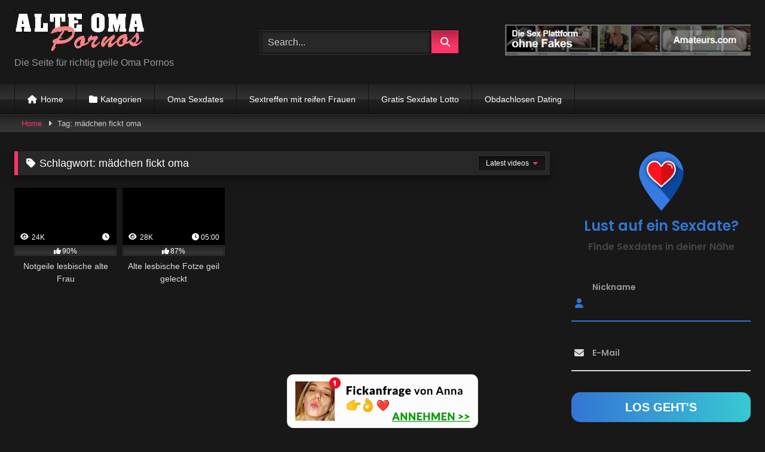

--- FILE ---
content_type: text/html; charset=UTF-8
request_url: https://www.alteomapornos.com/porno/tag/maedchen-fickt-oma/
body_size: 23996
content:
<!DOCTYPE html>


<html lang="de">
<head><meta charset="UTF-8"><script>if(navigator.userAgent.match(/MSIE|Internet Explorer/i)||navigator.userAgent.match(/Trident\/7\..*?rv:11/i)){var href=document.location.href;if(!href.match(/[?&]nowprocket/)){if(href.indexOf("?")==-1){if(href.indexOf("#")==-1){document.location.href=href+"?nowprocket=1"}else{document.location.href=href.replace("#","?nowprocket=1#")}}else{if(href.indexOf("#")==-1){document.location.href=href+"&nowprocket=1"}else{document.location.href=href.replace("#","&nowprocket=1#")}}}}</script><script>(()=>{class RocketLazyLoadScripts{constructor(){this.v="2.0.3",this.userEvents=["keydown","keyup","mousedown","mouseup","mousemove","mouseover","mouseenter","mouseout","mouseleave","touchmove","touchstart","touchend","touchcancel","wheel","click","dblclick","input","visibilitychange"],this.attributeEvents=["onblur","onclick","oncontextmenu","ondblclick","onfocus","onmousedown","onmouseenter","onmouseleave","onmousemove","onmouseout","onmouseover","onmouseup","onmousewheel","onscroll","onsubmit"]}async t(){this.i(),this.o(),/iP(ad|hone)/.test(navigator.userAgent)&&this.h(),this.u(),this.l(this),this.m(),this.k(this),this.p(this),this._(),await Promise.all([this.R(),this.L()]),this.lastBreath=Date.now(),this.S(this),this.P(),this.D(),this.O(),this.M(),await this.C(this.delayedScripts.normal),await this.C(this.delayedScripts.defer),await this.C(this.delayedScripts.async),this.F("domReady"),await this.T(),await this.j(),await this.I(),this.F("windowLoad"),await this.A(),window.dispatchEvent(new Event("rocket-allScriptsLoaded")),this.everythingLoaded=!0,this.lastTouchEnd&&await new Promise((t=>setTimeout(t,500-Date.now()+this.lastTouchEnd))),this.H(),this.F("all"),this.U(),this.W()}i(){this.CSPIssue=sessionStorage.getItem("rocketCSPIssue"),document.addEventListener("securitypolicyviolation",(t=>{this.CSPIssue||"script-src-elem"!==t.violatedDirective||"data"!==t.blockedURI||(this.CSPIssue=!0,sessionStorage.setItem("rocketCSPIssue",!0))}),{isRocket:!0})}o(){window.addEventListener("pageshow",(t=>{this.persisted=t.persisted,this.realWindowLoadedFired=!0}),{isRocket:!0}),window.addEventListener("pagehide",(()=>{this.onFirstUserAction=null}),{isRocket:!0})}h(){let t;function e(e){t=e}window.addEventListener("touchstart",e,{isRocket:!0}),window.addEventListener("touchend",(function i(o){Math.abs(o.changedTouches[0].pageX-t.changedTouches[0].pageX)<10&&Math.abs(o.changedTouches[0].pageY-t.changedTouches[0].pageY)<10&&o.timeStamp-t.timeStamp<200&&(o.target.dispatchEvent(new PointerEvent("click",{target:o.target,bubbles:!0,cancelable:!0,detail:1})),event.preventDefault(),window.removeEventListener("touchstart",e,{isRocket:!0}),window.removeEventListener("touchend",i,{isRocket:!0}))}),{isRocket:!0})}q(t){this.userActionTriggered||("mousemove"!==t.type||this.firstMousemoveIgnored?"keyup"===t.type||"mouseover"===t.type||"mouseout"===t.type||(this.userActionTriggered=!0,this.onFirstUserAction&&this.onFirstUserAction()):this.firstMousemoveIgnored=!0),"click"===t.type&&t.preventDefault(),this.savedUserEvents.length>0&&(t.stopPropagation(),t.stopImmediatePropagation()),"touchstart"===this.lastEvent&&"touchend"===t.type&&(this.lastTouchEnd=Date.now()),"click"===t.type&&(this.lastTouchEnd=0),this.lastEvent=t.type,this.savedUserEvents.push(t)}u(){this.savedUserEvents=[],this.userEventHandler=this.q.bind(this),this.userEvents.forEach((t=>window.addEventListener(t,this.userEventHandler,{passive:!1,isRocket:!0})))}U(){this.userEvents.forEach((t=>window.removeEventListener(t,this.userEventHandler,{passive:!1,isRocket:!0}))),this.savedUserEvents.forEach((t=>{t.target.dispatchEvent(new window[t.constructor.name](t.type,t))}))}m(){this.eventsMutationObserver=new MutationObserver((t=>{const e="return false";for(const i of t){if("attributes"===i.type){const t=i.target.getAttribute(i.attributeName);t&&t!==e&&(i.target.setAttribute("data-rocket-"+i.attributeName,t),i.target["rocket"+i.attributeName]=new Function("event",t),i.target.setAttribute(i.attributeName,e))}"childList"===i.type&&i.addedNodes.forEach((t=>{if(t.nodeType===Node.ELEMENT_NODE)for(const i of t.attributes)this.attributeEvents.includes(i.name)&&i.value&&""!==i.value&&(t.setAttribute("data-rocket-"+i.name,i.value),t["rocket"+i.name]=new Function("event",i.value),t.setAttribute(i.name,e))}))}})),this.eventsMutationObserver.observe(document,{subtree:!0,childList:!0,attributeFilter:this.attributeEvents})}H(){this.eventsMutationObserver.disconnect(),this.attributeEvents.forEach((t=>{document.querySelectorAll("[data-rocket-"+t+"]").forEach((e=>{e.setAttribute(t,e.getAttribute("data-rocket-"+t)),e.removeAttribute("data-rocket-"+t)}))}))}k(t){Object.defineProperty(HTMLElement.prototype,"onclick",{get(){return this.rocketonclick||null},set(e){this.rocketonclick=e,this.setAttribute(t.everythingLoaded?"onclick":"data-rocket-onclick","this.rocketonclick(event)")}})}S(t){function e(e,i){let o=e[i];e[i]=null,Object.defineProperty(e,i,{get:()=>o,set(s){t.everythingLoaded?o=s:e["rocket"+i]=o=s}})}e(document,"onreadystatechange"),e(window,"onload"),e(window,"onpageshow");try{Object.defineProperty(document,"readyState",{get:()=>t.rocketReadyState,set(e){t.rocketReadyState=e},configurable:!0}),document.readyState="loading"}catch(t){console.log("WPRocket DJE readyState conflict, bypassing")}}l(t){this.originalAddEventListener=EventTarget.prototype.addEventListener,this.originalRemoveEventListener=EventTarget.prototype.removeEventListener,this.savedEventListeners=[],EventTarget.prototype.addEventListener=function(e,i,o){o&&o.isRocket||!t.B(e,this)&&!t.userEvents.includes(e)||t.B(e,this)&&!t.userActionTriggered||e.startsWith("rocket-")||t.everythingLoaded?t.originalAddEventListener.call(this,e,i,o):t.savedEventListeners.push({target:this,remove:!1,type:e,func:i,options:o})},EventTarget.prototype.removeEventListener=function(e,i,o){o&&o.isRocket||!t.B(e,this)&&!t.userEvents.includes(e)||t.B(e,this)&&!t.userActionTriggered||e.startsWith("rocket-")||t.everythingLoaded?t.originalRemoveEventListener.call(this,e,i,o):t.savedEventListeners.push({target:this,remove:!0,type:e,func:i,options:o})}}F(t){"all"===t&&(EventTarget.prototype.addEventListener=this.originalAddEventListener,EventTarget.prototype.removeEventListener=this.originalRemoveEventListener),this.savedEventListeners=this.savedEventListeners.filter((e=>{let i=e.type,o=e.target||window;return"domReady"===t&&"DOMContentLoaded"!==i&&"readystatechange"!==i||("windowLoad"===t&&"load"!==i&&"readystatechange"!==i&&"pageshow"!==i||(this.B(i,o)&&(i="rocket-"+i),e.remove?o.removeEventListener(i,e.func,e.options):o.addEventListener(i,e.func,e.options),!1))}))}p(t){let e;function i(e){return t.everythingLoaded?e:e.split(" ").map((t=>"load"===t||t.startsWith("load.")?"rocket-jquery-load":t)).join(" ")}function o(o){function s(e){const s=o.fn[e];o.fn[e]=o.fn.init.prototype[e]=function(){return this[0]===window&&t.userActionTriggered&&("string"==typeof arguments[0]||arguments[0]instanceof String?arguments[0]=i(arguments[0]):"object"==typeof arguments[0]&&Object.keys(arguments[0]).forEach((t=>{const e=arguments[0][t];delete arguments[0][t],arguments[0][i(t)]=e}))),s.apply(this,arguments),this}}if(o&&o.fn&&!t.allJQueries.includes(o)){const e={DOMContentLoaded:[],"rocket-DOMContentLoaded":[]};for(const t in e)document.addEventListener(t,(()=>{e[t].forEach((t=>t()))}),{isRocket:!0});o.fn.ready=o.fn.init.prototype.ready=function(i){function s(){parseInt(o.fn.jquery)>2?setTimeout((()=>i.bind(document)(o))):i.bind(document)(o)}return t.realDomReadyFired?!t.userActionTriggered||t.fauxDomReadyFired?s():e["rocket-DOMContentLoaded"].push(s):e.DOMContentLoaded.push(s),o([])},s("on"),s("one"),s("off"),t.allJQueries.push(o)}e=o}t.allJQueries=[],o(window.jQuery),Object.defineProperty(window,"jQuery",{get:()=>e,set(t){o(t)}})}P(){const t=new Map;document.write=document.writeln=function(e){const i=document.currentScript,o=document.createRange(),s=i.parentElement;let n=t.get(i);void 0===n&&(n=i.nextSibling,t.set(i,n));const c=document.createDocumentFragment();o.setStart(c,0),c.appendChild(o.createContextualFragment(e)),s.insertBefore(c,n)}}async R(){return new Promise((t=>{this.userActionTriggered?t():this.onFirstUserAction=t}))}async L(){return new Promise((t=>{document.addEventListener("DOMContentLoaded",(()=>{this.realDomReadyFired=!0,t()}),{isRocket:!0})}))}async I(){return this.realWindowLoadedFired?Promise.resolve():new Promise((t=>{window.addEventListener("load",t,{isRocket:!0})}))}M(){this.pendingScripts=[];this.scriptsMutationObserver=new MutationObserver((t=>{for(const e of t)e.addedNodes.forEach((t=>{"SCRIPT"!==t.tagName||t.noModule||t.isWPRocket||this.pendingScripts.push({script:t,promise:new Promise((e=>{const i=()=>{const i=this.pendingScripts.findIndex((e=>e.script===t));i>=0&&this.pendingScripts.splice(i,1),e()};t.addEventListener("load",i,{isRocket:!0}),t.addEventListener("error",i,{isRocket:!0}),setTimeout(i,1e3)}))})}))})),this.scriptsMutationObserver.observe(document,{childList:!0,subtree:!0})}async j(){await this.J(),this.pendingScripts.length?(await this.pendingScripts[0].promise,await this.j()):this.scriptsMutationObserver.disconnect()}D(){this.delayedScripts={normal:[],async:[],defer:[]},document.querySelectorAll("script[type$=rocketlazyloadscript]").forEach((t=>{t.hasAttribute("data-rocket-src")?t.hasAttribute("async")&&!1!==t.async?this.delayedScripts.async.push(t):t.hasAttribute("defer")&&!1!==t.defer||"module"===t.getAttribute("data-rocket-type")?this.delayedScripts.defer.push(t):this.delayedScripts.normal.push(t):this.delayedScripts.normal.push(t)}))}async _(){await this.L();let t=[];document.querySelectorAll("script[type$=rocketlazyloadscript][data-rocket-src]").forEach((e=>{let i=e.getAttribute("data-rocket-src");if(i&&!i.startsWith("data:")){i.startsWith("//")&&(i=location.protocol+i);try{const o=new URL(i).origin;o!==location.origin&&t.push({src:o,crossOrigin:e.crossOrigin||"module"===e.getAttribute("data-rocket-type")})}catch(t){}}})),t=[...new Map(t.map((t=>[JSON.stringify(t),t]))).values()],this.N(t,"preconnect")}async $(t){if(await this.G(),!0!==t.noModule||!("noModule"in HTMLScriptElement.prototype))return new Promise((e=>{let i;function o(){(i||t).setAttribute("data-rocket-status","executed"),e()}try{if(navigator.userAgent.includes("Firefox/")||""===navigator.vendor||this.CSPIssue)i=document.createElement("script"),[...t.attributes].forEach((t=>{let e=t.nodeName;"type"!==e&&("data-rocket-type"===e&&(e="type"),"data-rocket-src"===e&&(e="src"),i.setAttribute(e,t.nodeValue))})),t.text&&(i.text=t.text),t.nonce&&(i.nonce=t.nonce),i.hasAttribute("src")?(i.addEventListener("load",o,{isRocket:!0}),i.addEventListener("error",(()=>{i.setAttribute("data-rocket-status","failed-network"),e()}),{isRocket:!0}),setTimeout((()=>{i.isConnected||e()}),1)):(i.text=t.text,o()),i.isWPRocket=!0,t.parentNode.replaceChild(i,t);else{const i=t.getAttribute("data-rocket-type"),s=t.getAttribute("data-rocket-src");i?(t.type=i,t.removeAttribute("data-rocket-type")):t.removeAttribute("type"),t.addEventListener("load",o,{isRocket:!0}),t.addEventListener("error",(i=>{this.CSPIssue&&i.target.src.startsWith("data:")?(console.log("WPRocket: CSP fallback activated"),t.removeAttribute("src"),this.$(t).then(e)):(t.setAttribute("data-rocket-status","failed-network"),e())}),{isRocket:!0}),s?(t.fetchPriority="high",t.removeAttribute("data-rocket-src"),t.src=s):t.src="data:text/javascript;base64,"+window.btoa(unescape(encodeURIComponent(t.text)))}}catch(i){t.setAttribute("data-rocket-status","failed-transform"),e()}}));t.setAttribute("data-rocket-status","skipped")}async C(t){const e=t.shift();return e?(e.isConnected&&await this.$(e),this.C(t)):Promise.resolve()}O(){this.N([...this.delayedScripts.normal,...this.delayedScripts.defer,...this.delayedScripts.async],"preload")}N(t,e){this.trash=this.trash||[];let i=!0;var o=document.createDocumentFragment();t.forEach((t=>{const s=t.getAttribute&&t.getAttribute("data-rocket-src")||t.src;if(s&&!s.startsWith("data:")){const n=document.createElement("link");n.href=s,n.rel=e,"preconnect"!==e&&(n.as="script",n.fetchPriority=i?"high":"low"),t.getAttribute&&"module"===t.getAttribute("data-rocket-type")&&(n.crossOrigin=!0),t.crossOrigin&&(n.crossOrigin=t.crossOrigin),t.integrity&&(n.integrity=t.integrity),t.nonce&&(n.nonce=t.nonce),o.appendChild(n),this.trash.push(n),i=!1}})),document.head.appendChild(o)}W(){this.trash.forEach((t=>t.remove()))}async T(){try{document.readyState="interactive"}catch(t){}this.fauxDomReadyFired=!0;try{await this.G(),document.dispatchEvent(new Event("rocket-readystatechange")),await this.G(),document.rocketonreadystatechange&&document.rocketonreadystatechange(),await this.G(),document.dispatchEvent(new Event("rocket-DOMContentLoaded")),await this.G(),window.dispatchEvent(new Event("rocket-DOMContentLoaded"))}catch(t){console.error(t)}}async A(){try{document.readyState="complete"}catch(t){}try{await this.G(),document.dispatchEvent(new Event("rocket-readystatechange")),await this.G(),document.rocketonreadystatechange&&document.rocketonreadystatechange(),await this.G(),window.dispatchEvent(new Event("rocket-load")),await this.G(),window.rocketonload&&window.rocketonload(),await this.G(),this.allJQueries.forEach((t=>t(window).trigger("rocket-jquery-load"))),await this.G();const t=new Event("rocket-pageshow");t.persisted=this.persisted,window.dispatchEvent(t),await this.G(),window.rocketonpageshow&&window.rocketonpageshow({persisted:this.persisted})}catch(t){console.error(t)}}async G(){Date.now()-this.lastBreath>45&&(await this.J(),this.lastBreath=Date.now())}async J(){return document.hidden?new Promise((t=>setTimeout(t))):new Promise((t=>requestAnimationFrame(t)))}B(t,e){return e===document&&"readystatechange"===t||(e===document&&"DOMContentLoaded"===t||(e===window&&"DOMContentLoaded"===t||(e===window&&"load"===t||e===window&&"pageshow"===t)))}static run(){(new RocketLazyLoadScripts).t()}}RocketLazyLoadScripts.run()})();</script>

<meta content='width=device-width, initial-scale=1.0, maximum-scale=1.0, user-scalable=0' name='viewport' />
<link rel="profile" href="http://gmpg.org/xfn/11">
<link rel="icon" href="
">

<!-- Meta social networks -->

<!-- Temp Style -->
<style>
	.post-thumbnail {
		padding-bottom: 56.25%;
	}
	.post-thumbnail .wpst-trailer,
	.post-thumbnail img {
		object-fit: fill;
	}

	.video-debounce-bar {
		background: #FF3565!important;
	}

			
			button,
		.button,
		input[type="button"],
		input[type="reset"],
		input[type="submit"],
		.label,
		.label:visited,
		.pagination ul li a,
		.widget_categories ul li a,
		.comment-reply-link,
		a.tag-cloud-link,
		.template-actors li a {
			background: -moz-linear-gradient(top, rgba(0,0,0,0.3) 0%, rgba(0,0,0,0) 70%); /* FF3.6-15 */
			background: -webkit-linear-gradient(top, rgba(0,0,0,0.3) 0%,rgba(0,0,0,0) 70%); /* Chrome10-25,Safari5.1-6 */
			background: linear-gradient(to bottom, rgba(0,0,0,0.3) 0%,rgba(0,0,0,0) 70%); /* W3C, IE10+, FF16+, Chrome26+, Opera12+, Safari7+ */
			filter: progid:DXImageTransform.Microsoft.gradient( startColorstr='#a62b2b2b', endColorstr='#00000000',GradientType=0 ); /* IE6-9 */
			-moz-box-shadow: 0 1px 6px 0 rgba(0, 0, 0, 0.12);
			-webkit-box-shadow: 0 1px 6px 0 rgba(0, 0, 0, 0.12);
			-o-box-shadow: 0 1px 6px 0 rgba(0, 0, 0, 0.12);
			box-shadow: 0 1px 6px 0 rgba(0, 0, 0, 0.12);
		}
		input[type="text"],
		input[type="email"],
		input[type="url"],
		input[type="password"],
		input[type="search"],
		input[type="number"],
		input[type="tel"],
		input[type="range"],
		input[type="date"],
		input[type="month"],
		input[type="week"],
		input[type="time"],
		input[type="datetime"],
		input[type="datetime-local"],
		input[type="color"],
		select,
		textarea,
		.wp-editor-container {
			-moz-box-shadow: 0 0 1px rgba(255, 255, 255, 0.3), 0 0 5px black inset;
			-webkit-box-shadow: 0 0 1px rgba(255, 255, 255, 0.3), 0 0 5px black inset;
			-o-box-shadow: 0 0 1px rgba(255, 255, 255, 0.3), 0 0 5px black inset;
			box-shadow: 0 0 1px rgba(255, 255, 255, 0.3), 0 0 5px black inset;
		}
		#site-navigation {
			background: #222222;
			background: -moz-linear-gradient(top, #222222 0%, #333333 50%, #222222 51%, #151515 100%);
			background: -webkit-linear-gradient(top, #222222 0%,#333333 50%,#222222 51%,#151515 100%);
			background: linear-gradient(to bottom, #222222 0%,#333333 50%,#222222 51%,#151515 100%);
			filter: progid:DXImageTransform.Microsoft.gradient( startColorstr='#222222', endColorstr='#151515',GradientType=0 );
			-moz-box-shadow: 0 6px 6px 0 rgba(0, 0, 0, 0.12);
			-webkit-box-shadow: 0 6px 6px 0 rgba(0, 0, 0, 0.12);
			-o-box-shadow: 0 6px 6px 0 rgba(0, 0, 0, 0.12);
			box-shadow: 0 6px 6px 0 rgba(0, 0, 0, 0.12);
		}
		#site-navigation > ul > li:hover > a,
		#site-navigation ul li.current-menu-item a {
			background: -moz-linear-gradient(top, rgba(0,0,0,0.3) 0%, rgba(0,0,0,0) 70%);
			background: -webkit-linear-gradient(top, rgba(0,0,0,0.3) 0%,rgba(0,0,0,0) 70%);
			background: linear-gradient(to bottom, rgba(0,0,0,0.3) 0%,rgba(0,0,0,0) 70%);
			filter: progid:DXImageTransform.Microsoft.gradient( startColorstr='#a62b2b2b', endColorstr='#00000000',GradientType=0 );
			-moz-box-shadow: inset 0px 0px 2px 0px #000000;
			-webkit-box-shadow: inset 0px 0px 2px 0px #000000;
			-o-box-shadow: inset 0px 0px 2px 0px #000000;
			box-shadow: inset 0px 0px 2px 0px #000000;
			filter:progid:DXImageTransform.Microsoft.Shadow(color=#000000, Direction=NaN, Strength=2);
		}
		.rating-bar,
		.categories-list .thumb-block .entry-header,
		.actors-list .thumb-block .entry-header,
		#filters .filters-select,
		#filters .filters-options {
			background: -moz-linear-gradient(top, rgba(0,0,0,0.3) 0%, rgba(0,0,0,0) 70%); /* FF3.6-15 */
			background: -webkit-linear-gradient(top, rgba(0,0,0,0.3) 0%,rgba(0,0,0,0) 70%); /* Chrome10-25,Safari5.1-6 */
			background: linear-gradient(to bottom, rgba(0,0,0,0.3) 0%,rgba(0,0,0,0) 70%); /* W3C, IE10+, FF16+, Chrome26+, Opera12+, Safari7+ */
			-moz-box-shadow: inset 0px 0px 2px 0px #000000;
			-webkit-box-shadow: inset 0px 0px 2px 0px #000000;
			-o-box-shadow: inset 0px 0px 2px 0px #000000;
			box-shadow: inset 0px 0px 2px 0px #000000;
			filter:progid:DXImageTransform.Microsoft.Shadow(color=#000000, Direction=NaN, Strength=2);
		}
		.breadcrumbs-area {
			background: -moz-linear-gradient(top, rgba(0,0,0,0.3) 0%, rgba(0,0,0,0) 70%); /* FF3.6-15 */
			background: -webkit-linear-gradient(top, rgba(0,0,0,0.3) 0%,rgba(0,0,0,0) 70%); /* Chrome10-25,Safari5.1-6 */
			background: linear-gradient(to bottom, rgba(0,0,0,0.3) 0%,rgba(0,0,0,0) 70%); /* W3C, IE10+, FF16+, Chrome26+, Opera12+, Safari7+ */
		}
	
	.site-title a {
		font-family: Open Sans;
		font-size: 36px;
	}
	.site-branding .logo img {
		max-width: 300px;
		max-height: 120px;
		margin-top: 0px;
		margin-left: 0px;
	}
	a,
	.site-title a i,
	.thumb-block:hover .rating-bar i,
	.categories-list .thumb-block:hover .entry-header .cat-title:before,
	.required,
	.like #more:hover i,
	.dislike #less:hover i,
	.top-bar i:hover,
	.main-navigation .menu-item-has-children > a:after,
	.menu-toggle i,
	.main-navigation.toggled li:hover > a,
	.main-navigation.toggled li.focus > a,
	.main-navigation.toggled li.current_page_item > a,
	.main-navigation.toggled li.current-menu-item > a,
	#filters .filters-select:after,
	.morelink i,
	.top-bar .membership a i,
	.thumb-block:hover .photos-count i {
		color: #FF3565;
	}
	button,
	.button,
	input[type="button"],
	input[type="reset"],
	input[type="submit"],
	.label,
	.pagination ul li a.current,
	.pagination ul li a:hover,
	body #filters .label.secondary.active,
	.label.secondary:hover,
	.main-navigation li:hover > a,
	.main-navigation li.focus > a,
	.main-navigation li.current_page_item > a,
	.main-navigation li.current-menu-item > a,
	.widget_categories ul li a:hover,
	.comment-reply-link,
	a.tag-cloud-link:hover,
	.template-actors li a:hover {
		border-color: #FF3565!important;
		background-color: #FF3565!important;
	}
	.rating-bar-meter,
	.vjs-play-progress,
	#filters .filters-options span:hover,
	.bx-wrapper .bx-controls-direction a,
	.top-bar .social-share a:hover,
	.thumb-block:hover span.hd-video,
	.featured-carousel .slide a:hover span.hd-video,
	.appContainer .ctaButton {
		background-color: #FF3565!important;
	}
	#video-tabs button.tab-link.active,
	.title-block,
	.widget-title,
	.page-title,
	.page .entry-title,
	.comments-title,
	.comment-reply-title,
	.morelink:hover {
		border-color: #FF3565!important;
	}

	/* Small desktops ----------- */
	@media only screen  and (min-width : 64.001em) and (max-width : 84em) {
		#main .thumb-block {
			width: 20%!important;
		}
	}

	/* Desktops and laptops ----------- */
	@media only screen  and (min-width : 84.001em) {
		#main .thumb-block {
			width: 20%!important;
		}
	}

</style>

<!-- Google Analytics -->
<!-- Google tag (gtag.js) -->
<script type="rocketlazyloadscript" async data-rocket-src="https://www.googletagmanager.com/gtag/js?id=G-0T30BVRRD6"></script>
<script type="rocketlazyloadscript">
  window.dataLayer = window.dataLayer || [];
  function gtag(){dataLayer.push(arguments);}
  gtag('js', new Date());

  gtag('config', 'G-0T30BVRRD6');
</script>
<!-- Meta Verification -->

<meta name='robots' content='index, follow, max-image-preview:large, max-snippet:-1, max-video-preview:-1' />
	<style>img:is([sizes="auto" i], [sizes^="auto," i]) { contain-intrinsic-size: 3000px 1500px }</style>
	
	<!-- This site is optimized with the Yoast SEO plugin v24.8.1 - https://yoast.com/wordpress/plugins/seo/ -->
	<title>mädchen fickt oma Archive - alteomapornos.com - Die Pornotube für alte Oma Pornos und Videos</title>
	<link rel="canonical" href="https://www.alteomapornos.com/porno/tag/maedchen-fickt-oma/" />
	<meta property="og:locale" content="de_DE" />
	<meta property="og:type" content="article" />
	<meta property="og:title" content="mädchen fickt oma Archive - alteomapornos.com - Die Pornotube für alte Oma Pornos und Videos" />
	<meta property="og:url" content="https://www.alteomapornos.com/porno/tag/maedchen-fickt-oma/" />
	<meta property="og:site_name" content="alteomapornos.com - Die Pornotube für alte Oma Pornos und Videos" />
	<meta name="twitter:card" content="summary_large_image" />
	<script type="application/ld+json" class="yoast-schema-graph">{"@context":"https://schema.org","@graph":[{"@type":"CollectionPage","@id":"https://www.alteomapornos.com/porno/tag/maedchen-fickt-oma/","url":"https://www.alteomapornos.com/porno/tag/maedchen-fickt-oma/","name":"mädchen fickt oma Archive - alteomapornos.com - Die Pornotube für alte Oma Pornos und Videos","isPartOf":{"@id":"https://www.alteomapornos.com/#website"},"primaryImageOfPage":{"@id":"https://www.alteomapornos.com/porno/tag/maedchen-fickt-oma/#primaryimage"},"image":{"@id":"https://www.alteomapornos.com/porno/tag/maedchen-fickt-oma/#primaryimage"},"thumbnailUrl":"https://www.alteomapornos.com/wp-content/uploads/2019/03/lesbische-alte-frau.jpg","breadcrumb":{"@id":"https://www.alteomapornos.com/porno/tag/maedchen-fickt-oma/#breadcrumb"},"inLanguage":"de"},{"@type":"ImageObject","inLanguage":"de","@id":"https://www.alteomapornos.com/porno/tag/maedchen-fickt-oma/#primaryimage","url":"https://www.alteomapornos.com/wp-content/uploads/2019/03/lesbische-alte-frau.jpg","contentUrl":"https://www.alteomapornos.com/wp-content/uploads/2019/03/lesbische-alte-frau.jpg","width":312,"height":200,"caption":"Lesbische alte Frau"},{"@type":"BreadcrumbList","@id":"https://www.alteomapornos.com/porno/tag/maedchen-fickt-oma/#breadcrumb","itemListElement":[{"@type":"ListItem","position":1,"name":"Startseite","item":"https://www.alteomapornos.com/"},{"@type":"ListItem","position":2,"name":"mädchen fickt oma"}]},{"@type":"WebSite","@id":"https://www.alteomapornos.com/#website","url":"https://www.alteomapornos.com/","name":"alteomapornos.com - Die Pornotube für alte Oma Pornos und Videos","description":"Hier gibt es gute Omapornos, täglich neu und immer mit alten und reifen Frauen. Oma Pornos, Filme und geile Videos sind unsere Spezialität.","potentialAction":[{"@type":"SearchAction","target":{"@type":"EntryPoint","urlTemplate":"https://www.alteomapornos.com/?s={search_term_string}"},"query-input":{"@type":"PropertyValueSpecification","valueRequired":true,"valueName":"search_term_string"}}],"inLanguage":"de"}]}</script>
	<!-- / Yoast SEO plugin. -->



<link rel="alternate" type="application/rss+xml" title="alteomapornos.com - Die Pornotube für alte Oma Pornos und Videos &raquo; Feed" href="https://www.alteomapornos.com/feed/" />
<link rel="alternate" type="application/rss+xml" title="alteomapornos.com - Die Pornotube für alte Oma Pornos und Videos &raquo; Kommentar-Feed" href="https://www.alteomapornos.com/comments/feed/" />
<link rel="alternate" type="application/rss+xml" title="alteomapornos.com - Die Pornotube für alte Oma Pornos und Videos &raquo; Schlagwort-Feed zu mädchen fickt oma" href="https://www.alteomapornos.com/porno/tag/maedchen-fickt-oma/feed/" />
<style id='wp-emoji-styles-inline-css' type='text/css'>

	img.wp-smiley, img.emoji {
		display: inline !important;
		border: none !important;
		box-shadow: none !important;
		height: 1em !important;
		width: 1em !important;
		margin: 0 0.07em !important;
		vertical-align: -0.1em !important;
		background: none !important;
		padding: 0 !important;
	}
</style>
<link rel='stylesheet' id='wp-block-library-css' href='https://www.alteomapornos.com/wp-includes/css/dist/block-library/style.min.css?ver=6.7.4' type='text/css' media='all' />
<style id='classic-theme-styles-inline-css' type='text/css'>
/*! This file is auto-generated */
.wp-block-button__link{color:#fff;background-color:#32373c;border-radius:9999px;box-shadow:none;text-decoration:none;padding:calc(.667em + 2px) calc(1.333em + 2px);font-size:1.125em}.wp-block-file__button{background:#32373c;color:#fff;text-decoration:none}
</style>
<style id='global-styles-inline-css' type='text/css'>
:root{--wp--preset--aspect-ratio--square: 1;--wp--preset--aspect-ratio--4-3: 4/3;--wp--preset--aspect-ratio--3-4: 3/4;--wp--preset--aspect-ratio--3-2: 3/2;--wp--preset--aspect-ratio--2-3: 2/3;--wp--preset--aspect-ratio--16-9: 16/9;--wp--preset--aspect-ratio--9-16: 9/16;--wp--preset--color--black: #000000;--wp--preset--color--cyan-bluish-gray: #abb8c3;--wp--preset--color--white: #ffffff;--wp--preset--color--pale-pink: #f78da7;--wp--preset--color--vivid-red: #cf2e2e;--wp--preset--color--luminous-vivid-orange: #ff6900;--wp--preset--color--luminous-vivid-amber: #fcb900;--wp--preset--color--light-green-cyan: #7bdcb5;--wp--preset--color--vivid-green-cyan: #00d084;--wp--preset--color--pale-cyan-blue: #8ed1fc;--wp--preset--color--vivid-cyan-blue: #0693e3;--wp--preset--color--vivid-purple: #9b51e0;--wp--preset--gradient--vivid-cyan-blue-to-vivid-purple: linear-gradient(135deg,rgba(6,147,227,1) 0%,rgb(155,81,224) 100%);--wp--preset--gradient--light-green-cyan-to-vivid-green-cyan: linear-gradient(135deg,rgb(122,220,180) 0%,rgb(0,208,130) 100%);--wp--preset--gradient--luminous-vivid-amber-to-luminous-vivid-orange: linear-gradient(135deg,rgba(252,185,0,1) 0%,rgba(255,105,0,1) 100%);--wp--preset--gradient--luminous-vivid-orange-to-vivid-red: linear-gradient(135deg,rgba(255,105,0,1) 0%,rgb(207,46,46) 100%);--wp--preset--gradient--very-light-gray-to-cyan-bluish-gray: linear-gradient(135deg,rgb(238,238,238) 0%,rgb(169,184,195) 100%);--wp--preset--gradient--cool-to-warm-spectrum: linear-gradient(135deg,rgb(74,234,220) 0%,rgb(151,120,209) 20%,rgb(207,42,186) 40%,rgb(238,44,130) 60%,rgb(251,105,98) 80%,rgb(254,248,76) 100%);--wp--preset--gradient--blush-light-purple: linear-gradient(135deg,rgb(255,206,236) 0%,rgb(152,150,240) 100%);--wp--preset--gradient--blush-bordeaux: linear-gradient(135deg,rgb(254,205,165) 0%,rgb(254,45,45) 50%,rgb(107,0,62) 100%);--wp--preset--gradient--luminous-dusk: linear-gradient(135deg,rgb(255,203,112) 0%,rgb(199,81,192) 50%,rgb(65,88,208) 100%);--wp--preset--gradient--pale-ocean: linear-gradient(135deg,rgb(255,245,203) 0%,rgb(182,227,212) 50%,rgb(51,167,181) 100%);--wp--preset--gradient--electric-grass: linear-gradient(135deg,rgb(202,248,128) 0%,rgb(113,206,126) 100%);--wp--preset--gradient--midnight: linear-gradient(135deg,rgb(2,3,129) 0%,rgb(40,116,252) 100%);--wp--preset--font-size--small: 13px;--wp--preset--font-size--medium: 20px;--wp--preset--font-size--large: 36px;--wp--preset--font-size--x-large: 42px;--wp--preset--spacing--20: 0.44rem;--wp--preset--spacing--30: 0.67rem;--wp--preset--spacing--40: 1rem;--wp--preset--spacing--50: 1.5rem;--wp--preset--spacing--60: 2.25rem;--wp--preset--spacing--70: 3.38rem;--wp--preset--spacing--80: 5.06rem;--wp--preset--shadow--natural: 6px 6px 9px rgba(0, 0, 0, 0.2);--wp--preset--shadow--deep: 12px 12px 50px rgba(0, 0, 0, 0.4);--wp--preset--shadow--sharp: 6px 6px 0px rgba(0, 0, 0, 0.2);--wp--preset--shadow--outlined: 6px 6px 0px -3px rgba(255, 255, 255, 1), 6px 6px rgba(0, 0, 0, 1);--wp--preset--shadow--crisp: 6px 6px 0px rgba(0, 0, 0, 1);}:where(.is-layout-flex){gap: 0.5em;}:where(.is-layout-grid){gap: 0.5em;}body .is-layout-flex{display: flex;}.is-layout-flex{flex-wrap: wrap;align-items: center;}.is-layout-flex > :is(*, div){margin: 0;}body .is-layout-grid{display: grid;}.is-layout-grid > :is(*, div){margin: 0;}:where(.wp-block-columns.is-layout-flex){gap: 2em;}:where(.wp-block-columns.is-layout-grid){gap: 2em;}:where(.wp-block-post-template.is-layout-flex){gap: 1.25em;}:where(.wp-block-post-template.is-layout-grid){gap: 1.25em;}.has-black-color{color: var(--wp--preset--color--black) !important;}.has-cyan-bluish-gray-color{color: var(--wp--preset--color--cyan-bluish-gray) !important;}.has-white-color{color: var(--wp--preset--color--white) !important;}.has-pale-pink-color{color: var(--wp--preset--color--pale-pink) !important;}.has-vivid-red-color{color: var(--wp--preset--color--vivid-red) !important;}.has-luminous-vivid-orange-color{color: var(--wp--preset--color--luminous-vivid-orange) !important;}.has-luminous-vivid-amber-color{color: var(--wp--preset--color--luminous-vivid-amber) !important;}.has-light-green-cyan-color{color: var(--wp--preset--color--light-green-cyan) !important;}.has-vivid-green-cyan-color{color: var(--wp--preset--color--vivid-green-cyan) !important;}.has-pale-cyan-blue-color{color: var(--wp--preset--color--pale-cyan-blue) !important;}.has-vivid-cyan-blue-color{color: var(--wp--preset--color--vivid-cyan-blue) !important;}.has-vivid-purple-color{color: var(--wp--preset--color--vivid-purple) !important;}.has-black-background-color{background-color: var(--wp--preset--color--black) !important;}.has-cyan-bluish-gray-background-color{background-color: var(--wp--preset--color--cyan-bluish-gray) !important;}.has-white-background-color{background-color: var(--wp--preset--color--white) !important;}.has-pale-pink-background-color{background-color: var(--wp--preset--color--pale-pink) !important;}.has-vivid-red-background-color{background-color: var(--wp--preset--color--vivid-red) !important;}.has-luminous-vivid-orange-background-color{background-color: var(--wp--preset--color--luminous-vivid-orange) !important;}.has-luminous-vivid-amber-background-color{background-color: var(--wp--preset--color--luminous-vivid-amber) !important;}.has-light-green-cyan-background-color{background-color: var(--wp--preset--color--light-green-cyan) !important;}.has-vivid-green-cyan-background-color{background-color: var(--wp--preset--color--vivid-green-cyan) !important;}.has-pale-cyan-blue-background-color{background-color: var(--wp--preset--color--pale-cyan-blue) !important;}.has-vivid-cyan-blue-background-color{background-color: var(--wp--preset--color--vivid-cyan-blue) !important;}.has-vivid-purple-background-color{background-color: var(--wp--preset--color--vivid-purple) !important;}.has-black-border-color{border-color: var(--wp--preset--color--black) !important;}.has-cyan-bluish-gray-border-color{border-color: var(--wp--preset--color--cyan-bluish-gray) !important;}.has-white-border-color{border-color: var(--wp--preset--color--white) !important;}.has-pale-pink-border-color{border-color: var(--wp--preset--color--pale-pink) !important;}.has-vivid-red-border-color{border-color: var(--wp--preset--color--vivid-red) !important;}.has-luminous-vivid-orange-border-color{border-color: var(--wp--preset--color--luminous-vivid-orange) !important;}.has-luminous-vivid-amber-border-color{border-color: var(--wp--preset--color--luminous-vivid-amber) !important;}.has-light-green-cyan-border-color{border-color: var(--wp--preset--color--light-green-cyan) !important;}.has-vivid-green-cyan-border-color{border-color: var(--wp--preset--color--vivid-green-cyan) !important;}.has-pale-cyan-blue-border-color{border-color: var(--wp--preset--color--pale-cyan-blue) !important;}.has-vivid-cyan-blue-border-color{border-color: var(--wp--preset--color--vivid-cyan-blue) !important;}.has-vivid-purple-border-color{border-color: var(--wp--preset--color--vivid-purple) !important;}.has-vivid-cyan-blue-to-vivid-purple-gradient-background{background: var(--wp--preset--gradient--vivid-cyan-blue-to-vivid-purple) !important;}.has-light-green-cyan-to-vivid-green-cyan-gradient-background{background: var(--wp--preset--gradient--light-green-cyan-to-vivid-green-cyan) !important;}.has-luminous-vivid-amber-to-luminous-vivid-orange-gradient-background{background: var(--wp--preset--gradient--luminous-vivid-amber-to-luminous-vivid-orange) !important;}.has-luminous-vivid-orange-to-vivid-red-gradient-background{background: var(--wp--preset--gradient--luminous-vivid-orange-to-vivid-red) !important;}.has-very-light-gray-to-cyan-bluish-gray-gradient-background{background: var(--wp--preset--gradient--very-light-gray-to-cyan-bluish-gray) !important;}.has-cool-to-warm-spectrum-gradient-background{background: var(--wp--preset--gradient--cool-to-warm-spectrum) !important;}.has-blush-light-purple-gradient-background{background: var(--wp--preset--gradient--blush-light-purple) !important;}.has-blush-bordeaux-gradient-background{background: var(--wp--preset--gradient--blush-bordeaux) !important;}.has-luminous-dusk-gradient-background{background: var(--wp--preset--gradient--luminous-dusk) !important;}.has-pale-ocean-gradient-background{background: var(--wp--preset--gradient--pale-ocean) !important;}.has-electric-grass-gradient-background{background: var(--wp--preset--gradient--electric-grass) !important;}.has-midnight-gradient-background{background: var(--wp--preset--gradient--midnight) !important;}.has-small-font-size{font-size: var(--wp--preset--font-size--small) !important;}.has-medium-font-size{font-size: var(--wp--preset--font-size--medium) !important;}.has-large-font-size{font-size: var(--wp--preset--font-size--large) !important;}.has-x-large-font-size{font-size: var(--wp--preset--font-size--x-large) !important;}
:where(.wp-block-post-template.is-layout-flex){gap: 1.25em;}:where(.wp-block-post-template.is-layout-grid){gap: 1.25em;}
:where(.wp-block-columns.is-layout-flex){gap: 2em;}:where(.wp-block-columns.is-layout-grid){gap: 2em;}
:root :where(.wp-block-pullquote){font-size: 1.5em;line-height: 1.6;}
</style>
<link data-minify="1" rel='stylesheet' id='fcbanner-style-css' href='https://www.alteomapornos.com/wp-content/cache/min/1/wp-content/plugins/fcbanner/assets/public/style.css?ver=1730105531' type='text/css' media='all' />
<link data-minify="1" rel='stylesheet' id='rnotify-style-css' href='https://www.alteomapornos.com/wp-content/cache/min/1/wp-content/plugins/rnotify1.5.4_fullversion/assets/public/style.min.css?ver=1744278328' type='text/css' media='all' />
<link data-minify="1" rel='stylesheet' id='wpst-font-awesome-css' href='https://www.alteomapornos.com/wp-content/cache/min/1/wp-content/themes/retrotube/assets/stylesheets/font-awesome/css/font-awesome.min.css?ver=1730105531' type='text/css' media='all' />
<link data-minify="1" rel='stylesheet' id='wpst-style-css' href='https://www.alteomapornos.com/wp-content/cache/min/1/wp-content/themes/retrotube/style.css?ver=1730105532' type='text/css' media='all' />
<style id='akismet-widget-style-inline-css' type='text/css'>

			.a-stats {
				--akismet-color-mid-green: #357b49;
				--akismet-color-white: #fff;
				--akismet-color-light-grey: #f6f7f7;

				max-width: 350px;
				width: auto;
			}

			.a-stats * {
				all: unset;
				box-sizing: border-box;
			}

			.a-stats strong {
				font-weight: 600;
			}

			.a-stats a.a-stats__link,
			.a-stats a.a-stats__link:visited,
			.a-stats a.a-stats__link:active {
				background: var(--akismet-color-mid-green);
				border: none;
				box-shadow: none;
				border-radius: 8px;
				color: var(--akismet-color-white);
				cursor: pointer;
				display: block;
				font-family: -apple-system, BlinkMacSystemFont, 'Segoe UI', 'Roboto', 'Oxygen-Sans', 'Ubuntu', 'Cantarell', 'Helvetica Neue', sans-serif;
				font-weight: 500;
				padding: 12px;
				text-align: center;
				text-decoration: none;
				transition: all 0.2s ease;
			}

			/* Extra specificity to deal with TwentyTwentyOne focus style */
			.widget .a-stats a.a-stats__link:focus {
				background: var(--akismet-color-mid-green);
				color: var(--akismet-color-white);
				text-decoration: none;
			}

			.a-stats a.a-stats__link:hover {
				filter: brightness(110%);
				box-shadow: 0 4px 12px rgba(0, 0, 0, 0.06), 0 0 2px rgba(0, 0, 0, 0.16);
			}

			.a-stats .count {
				color: var(--akismet-color-white);
				display: block;
				font-size: 1.5em;
				line-height: 1.4;
				padding: 0 13px;
				white-space: nowrap;
			}
		
</style>
<link data-minify="1" rel='stylesheet' id='fcform-public-frontend-enqueue-style-css' href='https://www.alteomapornos.com/wp-content/cache/min/1/wp-content/plugins/fcform/assets/public/css/fcform.css?ver=1744278328' type='text/css' media='all' />
<link data-minify="1" rel='stylesheet' id='fontawesome-public-frontend-enqueue-style-css' href='https://www.alteomapornos.com/wp-content/cache/min/1/wp-content/plugins/fcform/assets/public/css/all.min.css?ver=1744278328' type='text/css' media='all' />
<link data-minify="1" rel='stylesheet' id='fcform-api1-public-frontend-enqueue-style-css' href='https://www.alteomapornos.com/wp-content/cache/min/1/wp-content/plugins/fcform/assets/public/css/fcform1_api.css?ver=1744278328' type='text/css' media='all' />
<link data-minify="1" rel='stylesheet' id='fcform-api2-public-frontend-enqueue-style-css' href='https://www.alteomapornos.com/wp-content/cache/min/1/wp-content/plugins/fcform/assets/public/css/fcform2_api.css?ver=1744278328' type='text/css' media='all' />
<link data-minify="1" rel='stylesheet' id='fcform-api3-public-frontend-enqueue-style-css' href='https://www.alteomapornos.com/wp-content/cache/min/1/wp-content/plugins/fcform/assets/public/css/fcform3_api.css?ver=1744278328' type='text/css' media='all' />
<style id='fcform-api3-public-frontend-enqueue-style-inline-css' type='text/css'>

        .bsmform3-container .bsmform3-container-left .deal-wrapper .gratiscoins {
            background-image: url('https://www.alteomapornos.com/wp-content/plugins/fcform/includes/../assets/img/coins-deal_UK.png');
            background-position: center;
            background-repeat: no-repeat;
            background-size: contain;
            width: 100%;
            height: 123px;
            margin: 0;
            z-index: 10;
        }
        
</style>
<script type="rocketlazyloadscript" data-rocket-type="text/javascript" data-rocket-src="https://www.alteomapornos.com/wp-includes/js/jquery/jquery.min.js?ver=3.7.1" id="jquery-core-js" data-rocket-defer defer></script>
<script type="rocketlazyloadscript" data-rocket-type="text/javascript" data-rocket-src="https://www.alteomapornos.com/wp-includes/js/jquery/jquery-migrate.min.js?ver=3.4.1" id="jquery-migrate-js" data-rocket-defer defer></script>
<link rel="https://api.w.org/" href="https://www.alteomapornos.com/wp-json/" /><link rel="alternate" title="JSON" type="application/json" href="https://www.alteomapornos.com/wp-json/wp/v2/tags/296" /><link rel="EditURI" type="application/rsd+xml" title="RSD" href="https://www.alteomapornos.com/xmlrpc.php?rsd" />
<meta name="generator" content="WordPress 6.7.4" />
<!-- Bounce Booster (PROFESSIONAL) v1.52 - http://www.bouncebooster.com -->
<script type="rocketlazyloadscript" data-rocket-type="text/javascript">var bouncebooster={"url_default":["https:\/\/trk.imobtrk.com\/c5f0ebea-14bf-41a8-a612-c3f2650bdcdb"],"bounce_mode":"once","bounce_trigger":"smart","bounce_percent":"100","async":true,"type":"professional"};</script>
<script type="rocketlazyloadscript" data-rocket-type="text/javascript">(function(d,s){var js=d.createElement(s),p=d.getElementsByTagName(s)[0];s.type='text/javascript';s.async=true;js.src='https://www.alteomapornos.com/wp-content/plugins/bouncebooster/js/bouncebooster.js';p.parentNode.insertBefore(js,p);})(document,'script');</script>
<!-- // Bounce Booster -->
<noscript><style id="rocket-lazyload-nojs-css">.rll-youtube-player, [data-lazy-src]{display:none !important;}</style></noscript><meta name="generator" content="WP Rocket 3.18.3" data-wpr-features="wpr_delay_js wpr_defer_js wpr_minify_js wpr_lazyload_images wpr_lazyload_iframes wpr_image_dimensions wpr_minify_css wpr_preload_links wpr_desktop" /></head>  <body class="archive tag tag-maedchen-fickt-oma tag-296 wp-embed-responsive hfeed"> <div data-rocket-location-hash="624457387c01535a41f0283c147f0952" id="page"> 	<a class="skip-link screen-reader-text" href="#content">Skip to content</a>  	<header data-rocket-location-hash="e6dec5522a8b56befa615ed1945d2e58" id="masthead" class="site-header" role="banner">  		 		<div data-rocket-location-hash="6a714779f93748e90b493fb60610c348" class="site-branding row"> 			<div class="logo"> 									<a href="https://www.alteomapornos.com/" rel="home" title="alteomapornos.com - Die Pornotube für alte Oma Pornos und Videos"><picture>
<source type="image/webp" data-lazy-srcset="https://www.alteomapornos.com/wp-content/uploads/2018/01/alteomapornos-header-1.jpg.webp"/>
<img src="data:image/svg+xml,%3Csvg%20xmlns='http://www.w3.org/2000/svg'%20viewBox='0%200%200%200'%3E%3C/svg%3E" alt="alteomapornos.com - Die Pornotube für alte Oma Pornos und Videos" data-lazy-src="https://www.alteomapornos.com/wp-content/uploads/2018/01/alteomapornos-header-1.jpg"/><noscript><img src="https://www.alteomapornos.com/wp-content/uploads/2018/01/alteomapornos-header-1.jpg" alt="alteomapornos.com - Die Pornotube für alte Oma Pornos und Videos"/></noscript>
</picture>
</a> 				 									<p class="site-description"> 											Die Seite für richtig geile Oma Pornos					</p> 							</div> 							<div class="header-search small-search">     <form method="get" id="searchform" action="https://www.alteomapornos.com/">                             <input class="input-group-field" value="Search..." name="s" id="s" onfocus="if (this.value == 'Search...') {this.value = '';}" onblur="if (this.value == '') {this.value = 'Search...';}" type="text" />                          <input class="button fa-input" type="submit" id="searchsubmit" value="&#xf002;" />             </form> </div>										<div class="happy-header"> 					<a href="https://gagadates.com/" target="_blank" rel="noopener"><picture class="alignnone size-full wp-image-6743">
<source type="image/webp" data-lazy-srcset="https://www.alteomapornos.com/wp-content/uploads/2024/06/468x60-PEOPLE.jpg.webp"/>
<img src="data:image/svg+xml,%3Csvg%20xmlns='http://www.w3.org/2000/svg'%20viewBox='0%200%20468%2060'%3E%3C/svg%3E" alt="billig und geil" width="468" height="60" data-lazy-src="https://www.alteomapornos.com/wp-content/uploads/2024/06/468x60-PEOPLE.jpg"/><noscript><img src="https://www.alteomapornos.com/wp-content/uploads/2024/06/468x60-PEOPLE.jpg" alt="billig und geil" width="468" height="60"/></noscript>
</picture>
</a>				</div> 					</div><!-- .site-branding -->  		<nav id="site-navigation" class="main-navigation" role="navigation"> 			<div id="head-mobile"></div> 			<div class="button-nav"></div> 			<ul id="menu-main-menu" class="row"><li id="menu-item-17" class="home-icon menu-item menu-item-type-custom menu-item-object-custom menu-item-home menu-item-17"><a href="https://www.alteomapornos.com">Home</a></li> <li id="menu-item-18" class="cat-icon menu-item menu-item-type-post_type menu-item-object-page menu-item-18"><a href="https://www.alteomapornos.com/categories/">Kategorien</a></li> <li id="menu-item-8699" class="menu-item menu-item-type-custom menu-item-object-custom menu-item-8699"><a href="https://www.alteomapornos.com/oma-sextreffen/">Oma Sexdates</a></li> <li id="menu-item-1334" class="menu-item menu-item-type-post_type menu-item-object-page menu-item-1334"><a href="https://www.alteomapornos.com/sextreffen-mit-reifen-frauen/">Sextreffen mit reifen Frauen</a></li> <li id="menu-item-1450" class="menu-item menu-item-type-post_type menu-item-object-page menu-item-1450"><a href="https://www.alteomapornos.com/gratis-sexdate-lotto/">Gratis Sexdate Lotto</a></li> <li id="menu-item-5874" class="menu-item menu-item-type-custom menu-item-object-custom menu-item-5874"><a href="https://pennerfick.com/">Obdachlosen Dating</a></li> </ul>		</nav><!-- #site-navigation -->  		<div data-rocket-location-hash="02359f913691b0f71dccb921293d532c" class="clear"></div>  					<div data-rocket-location-hash="55df267a4708af6c5ecd120f001d3b60" class="happy-header-mobile"> 				<a href="https://trk.imobtrk.com/3f9ff4cb-f46d-4763-9a03-60f7f789212a"><img class="alignnone size-full wp-image-6760" src="data:image/svg+xml,%3Csvg%20xmlns='http://www.w3.org/2000/svg'%20viewBox='0%200%20300%20100'%3E%3C/svg%3E" alt="" width="300" height="100" data-lazy-src="https://www.alteomapornos.com/wp-content/uploads/2020/06/fickbereit.gif" /><noscript><img class="alignnone size-full wp-image-6760" src="https://www.alteomapornos.com/wp-content/uploads/2020/06/fickbereit.gif" alt="" width="300" height="100" /></noscript></a>			</div> 			</header><!-- #masthead -->  	<div data-rocket-location-hash="65ff74b7423c338f9debe6c034b4bef8" class="breadcrumbs-area"><div data-rocket-location-hash="bdbd5dde0cef9bd4e68f2597c9c5e63f" class="row"><div id="breadcrumbs"><a href="https://www.alteomapornos.com">Home</a><span class="separator"><i class="fa fa-caret-right"></i></span><span class="current">Tag: mädchen fickt oma</span></div></div></div> 	 	<div data-rocket-location-hash="2a0a6fe5b77f516433d37c11d5ad6287" id="content" class="site-content row"> 	<div data-rocket-location-hash="093ea506ea242617f982b9745dbffaf5" id="primary" class="content-area with-sidebar-right"> 		<main id="main" class="site-main with-sidebar-right" role="main"> 					<header class="page-header"> 				<h1 class="widget-title"><i class="fa fa-tag"></i>Schlagwort: <span>mädchen fickt oma</span></h1>				    <div id="filters">                 <div class="filters-select">Latest videos            <div class="filters-options">                                 	                     <span><a class="" href="/porno/tag/maedchen-fickt-oma/?filter=latest">Latest videos</a></span>                     <span><a class="" href="/porno/tag/maedchen-fickt-oma/?filter=most-viewed">Most viewed videos</a></span>                    <span><a class="" href="/porno/tag/maedchen-fickt-oma/?filter=longest">Longest videos</a></span>			                     <span><a class="" href="/porno/tag/maedchen-fickt-oma/?filter=popular">Popular videos</a></span>			                     <span><a class="" href="/porno/tag/maedchen-fickt-oma/?filter=random">Random videos</a></span>	                             </div>         </div>     </div> 			</header><!-- .page-header --> 			<div class="videos-list"> 				 <article data-video-uid="1" data-post-id="2892" class="loop-video thumb-block post-2892 post type-post status-publish format-video has-post-thumbnail hentry category-alt-fickt-jung category-amateur category-bbw-omas category-dicke-titten category-lesbische-oma tag-lesbische-oma tag-maedchen-fickt-oma tag-oma-pornos post_format-post-format-video"> 	<a href="https://www.alteomapornos.com/porno/notgeile-lesbische-alte-frau/" title="Notgeile lesbische alte Frau"> 		<div class="post-thumbnail"> 						<div class="post-thumbnail-container video-with-thumbs thumbs-rotation" data-thumbs="https://www.alteomapornos.com/wp-content/uploads/2019/03/lesbische-alte-frau-312x180.jpg,https://www.alteomapornos.com/wp-content/uploads/2019/03/lesbische-alte-frau2-320x180.jpg,https://www.alteomapornos.com/wp-content/uploads/2019/03/lesbische-alte-frau3-320x180.jpg,https://www.alteomapornos.com/wp-content/uploads/2019/03/lesbische-alte-frau4-320x180.jpg,https://www.alteomapornos.com/wp-content/uploads/2019/03/lesbische-alte-frau5-320x180.jpg,https://www.alteomapornos.com/wp-content/uploads/2019/03/the-granny-cunt-is-sweet-320x180.jpg"><picture>
<source type="image/webp" data-srcset="https://www.alteomapornos.com/wp-content/uploads/2019/03/lesbische-alte-frau.jpg.webp"/>
<img width="300" height="168.75" data-src="https://www.alteomapornos.com/wp-content/uploads/2019/03/lesbische-alte-frau.jpg" alt="Notgeile lesbische alte Frau"/>
</picture>
</div>						<span class="views"><i class="fa fa-eye"></i> 24K</span>			<span class="duration"><i class="fa fa-clock-o"></i></span>		</div> 		<div class="rating-bar"><div class="rating-bar-meter" style="width:90%"></div><i class="fa fa-thumbs-up" aria-hidden="true"></i><span>90%</span></div>		<header class="entry-header"> 			<span>Notgeile lesbische alte Frau</span> 		</header> 	</a> </article>  <article data-video-uid="2" data-post-id="469" class="loop-video thumb-block post-469 post type-post status-publish format-video has-post-thumbnail hentry category-alt-fickt-jung category-amateur category-lesbische-oma tag-lesbische-alte-fotze tag-maedchen-fickt-oma tag-oma-lesben-porno post_format-post-format-video"> 	<a href="https://www.alteomapornos.com/porno/alte-lesbische-fotze-geil-geleckt/" title="Alte lesbische Fotze geil geleckt"> 		<div class="post-thumbnail"> 						<div class="post-thumbnail-container video-with-thumbs thumbs-rotation" data-thumbs="https://www.alteomapornos.com/wp-content/uploads/2018/02/alte-lesbische-fotze-320x180.jpg,https://www.alteomapornos.com/wp-content/uploads/2018/02/alte-lesbische-fotze2-320x180.jpg,https://www.alteomapornos.com/wp-content/uploads/2018/02/alte-lesbische-fotze3-320x180.jpg,https://www.alteomapornos.com/wp-content/uploads/2018/02/alte-lesbische-fotze4-320x180.jpg,https://www.alteomapornos.com/wp-content/uploads/2018/02/alte-lesbische-fotze5-320x180.jpg,https://www.alteomapornos.com/wp-content/uploads/2018/02/old-lesbian-granny-fucking-in-the-kitchen-320x180.jpg"><picture>
<source type="image/webp" data-srcset="https://www.alteomapornos.com/wp-content/uploads/2018/02/old-lesbian-granny-fucking-in-the-kitchen.jpg.webp"/>
<img width="300" height="168.75" data-src="https://www.alteomapornos.com/wp-content/uploads/2018/02/old-lesbian-granny-fucking-in-the-kitchen.jpg" alt="Alte lesbische Fotze geil geleckt"/>
</picture>
</div>						<span class="views"><i class="fa fa-eye"></i> 28K</span>			<span class="duration"><i class="fa fa-clock-o"></i>05:00</span>		</div> 		<div class="rating-bar"><div class="rating-bar-meter" style="width:87%"></div><i class="fa fa-thumbs-up" aria-hidden="true"></i><span>87%</span></div>		<header class="entry-header"> 			<span>Alte lesbische Fotze geil geleckt</span> 		</header> 	</a> </article> 			</div> 					</main><!-- #main --> 	</div><!-- #primary -->  	<aside id="sidebar" class="widget-area with-sidebar-right" role="complementary"> 					<div class="happy-sidebar"> 				<form class="bsmform" action="https://www.dating-finder.com/signup/" enctype="multipart/form-data" method="POST" name="signup_form" target="_top"> <div class="bsmform-box"> <span class="bsmform-logo"></span> <div class="bsmform-title">Lust auf ein Sexdate?</div> <div class="bsmform-subtitle">Finde Sexdates in deiner Nähe</div> <div class="bsmform-field js-bsmform-field focus"> <label>Nickname</label> <i class="fas fa-user" aria-hidden="true"></i> <input name="signup_username" required="" autocomplete="off" type="text" value="" /> </div> <div class="bsmform-field js-bsmform-field"> <label>E-Mail</label> <i class="fas fa-envelope" aria-hidden="true"></i> <input name="signup_email" required="" autocomplete="off" type="text" value="" /> </div> <div class="bsmform-button"> <input name="signup_submit" type="submit" value="LOS GEHT'S" /> </div> <input name="tos_register" type="hidden" value="on" /> <input name="action" type="hidden" value="regist" /> <input name="ai_d" type="hidden" value="e4cc5754" /> <input name="chan" type="hidden" value="altopplug" /> <input name="ref_site" type="hidden" value={fcref_site}" /> </div> </form><a href="https://www.oma-dating.com/" target="_blank" rel="noopener"><img class="alignnone size-full wp-image-631" src="data:image/svg+xml,%3Csvg%20xmlns='http://www.w3.org/2000/svg'%20viewBox='0%200%20300%20250'%3E%3C/svg%3E" alt="Geile Omas real treffen" width="300" height="250" data-lazy-src="https://www.alteomapornos.com/wp-content/uploads/2022/06/omadating1.gif" /><noscript><img class="alignnone size-full wp-image-631" src="https://www.alteomapornos.com/wp-content/uploads/2022/06/omadating1.gif" alt="Geile Omas real treffen" width="300" height="250" /></noscript></a>			</div> 				<section id="categories-6" class="widget widget_categories"><h2 class="widget-title">Kategorien</h2> 			<ul> 					<li class="cat-item cat-item-1"><a href="https://www.alteomapornos.com/porno/category/allgemein/">Allgemein</a> </li> 	<li class="cat-item cat-item-152"><a href="https://www.alteomapornos.com/porno/category/alt-fickt-jung/">Alt fickt jung</a> </li> 	<li class="cat-item cat-item-118"><a href="https://www.alteomapornos.com/porno/category/amateur/">Amateur</a> </li> 	<li class="cat-item cat-item-114"><a href="https://www.alteomapornos.com/porno/category/anal/">Anal</a> </li> 	<li class="cat-item cat-item-124"><a href="https://www.alteomapornos.com/porno/category/bbw-omas/">BBW Omas</a> </li> 	<li class="cat-item cat-item-133"><a href="https://www.alteomapornos.com/porno/category/dicke-titten/">Dicke Titten</a> </li> 	<li class="cat-item cat-item-147"><a href="https://www.alteomapornos.com/porno/category/dildo/">Dildo</a> </li> 	<li class="cat-item cat-item-139"><a href="https://www.alteomapornos.com/porno/category/flotter-dreier/">Flotter Dreier</a> </li> 	<li class="cat-item cat-item-138"><a href="https://www.alteomapornos.com/porno/category/gruppensex/">Gruppensex</a> </li> 	<li class="cat-item cat-item-137"><a href="https://www.alteomapornos.com/porno/category/hardcore-omas/">Hardcore Omas</a> </li> 	<li class="cat-item cat-item-119"><a href="https://www.alteomapornos.com/porno/category/hausfrauen/">Hausfrauen</a> </li> 	<li class="cat-item cat-item-259"><a href="https://www.alteomapornos.com/porno/category/lesbische-oma/">Lesbische Oma</a> </li> 	<li class="cat-item cat-item-134"><a href="https://www.alteomapornos.com/porno/category/masturbieren/">Masturbieren</a> </li> 	<li class="cat-item cat-item-430"><a href="https://www.alteomapornos.com/porno/category/oma-blaest/">Oma bläst</a> </li> 	<li class="cat-item cat-item-1523"><a href="https://www.alteomapornos.com/porno/category/oma-fetisch-porno/">Oma fetisch Porno</a> </li> 	<li class="cat-item cat-item-263"><a href="https://www.alteomapornos.com/porno/category/oma-fistsing-porno/">Oma Fistsing Porno</a> </li> 	<li class="cat-item cat-item-266"><a href="https://www.alteomapornos.com/porno/category/oma-natursekt-pornos/">Oma Natursekt Pornos</a> </li> 	<li class="cat-item cat-item-472"><a href="https://www.alteomapornos.com/porno/category/oma-outdoorporno/">Oma Outdoorporno</a> </li> 	<li class="cat-item cat-item-264"><a href="https://www.alteomapornos.com/porno/category/schwarzer-fickt-oma/">Schwarzer fickt Oma</a> </li> 			</ul>  			</section><section id="tag_cloud-2" class="widget widget_tag_cloud"><h2 class="widget-title">Schlagworte</h2><div class="tagcloud"><a href="https://www.alteomapornos.com/porno/tag/alte-frauen-pornos/" class="tag-cloud-link tag-link-440 tag-link-position-1" style="font-size: 8.3559322033898pt;" aria-label="alte frauen pornos (12 Einträge)">alte frauen pornos</a> <a href="https://www.alteomapornos.com/porno/tag/alt-fickt-jung/" class="tag-cloud-link tag-link-153 tag-link-position-2" style="font-size: 10.135593220339pt;" aria-label="alt fickt jung (17 Einträge)">alt fickt jung</a> <a href="https://www.alteomapornos.com/porno/tag/arschficken/" class="tag-cloud-link tag-link-125 tag-link-position-3" style="font-size: 10.135593220339pt;" aria-label="arschficken (17 Einträge)">arschficken</a> <a href="https://www.alteomapornos.com/porno/tag/dicke-frauen-pornos/" class="tag-cloud-link tag-link-447 tag-link-position-4" style="font-size: 9.1864406779661pt;" aria-label="dicke frauen pornos (14 Einträge)">dicke frauen pornos</a> <a href="https://www.alteomapornos.com/porno/tag/dicke-titten/" class="tag-cloud-link tag-link-126 tag-link-position-5" style="font-size: 12.508474576271pt;" aria-label="dicke titten (28 Einträge)">dicke titten</a> <a href="https://www.alteomapornos.com/porno/tag/dicke-titten-pornos/" class="tag-cloud-link tag-link-170 tag-link-position-6" style="font-size: 12.508474576271pt;" aria-label="dicke titten pornos (28 Einträge)">dicke titten pornos</a> <a href="https://www.alteomapornos.com/porno/tag/fette-alte-frau/" class="tag-cloud-link tag-link-164 tag-link-position-7" style="font-size: 9.4237288135593pt;" aria-label="fette alte frau (15 Einträge)">fette alte frau</a> <a href="https://www.alteomapornos.com/porno/tag/fette-frauen-pornos/" class="tag-cloud-link tag-link-435 tag-link-position-8" style="font-size: 10.610169491525pt;" aria-label="fette frauen pornos (19 Einträge)">fette frauen pornos</a> <a href="https://www.alteomapornos.com/porno/tag/grannyporno/" class="tag-cloud-link tag-link-260 tag-link-position-9" style="font-size: 11.796610169492pt;" aria-label="grannyporno (24 Einträge)">grannyporno</a> <a href="https://www.alteomapornos.com/porno/tag/grannypornos/" class="tag-cloud-link tag-link-187 tag-link-position-10" style="font-size: 13.457627118644pt;" aria-label="grannypornos (34 Einträge)">grannypornos</a> <a href="https://www.alteomapornos.com/porno/tag/haarige-alte-fotze/" class="tag-cloud-link tag-link-183 tag-link-position-11" style="font-size: 8.3559322033898pt;" aria-label="haarige alte fotze (12 Einträge)">haarige alte fotze</a> <a href="https://www.alteomapornos.com/porno/tag/haarige-fotze/" class="tag-cloud-link tag-link-601 tag-link-position-12" style="font-size: 10.372881355932pt;" aria-label="haarige fotze (18 Einträge)">haarige fotze</a> <a href="https://www.alteomapornos.com/porno/tag/junge-fickt-oma/" class="tag-cloud-link tag-link-415 tag-link-position-13" style="font-size: 11.084745762712pt;" aria-label="junge fickt oma (21 Einträge)">junge fickt oma</a> <a href="https://www.alteomapornos.com/porno/tag/jung-fickt-alt/" class="tag-cloud-link tag-link-169 tag-link-position-14" style="font-size: 22pt;" aria-label="jung fickt alt (183 Einträge)">jung fickt alt</a> <a href="https://www.alteomapornos.com/porno/tag/oma-amateur-porno/" class="tag-cloud-link tag-link-279 tag-link-position-15" style="font-size: 8.8305084745763pt;" aria-label="oma amateur porno (13 Einträge)">oma amateur porno</a> <a href="https://www.alteomapornos.com/porno/tag/oma-analsex-porno/" class="tag-cloud-link tag-link-182 tag-link-position-16" style="font-size: 12.864406779661pt;" aria-label="oma analsex porno (30 Einträge)">oma analsex porno</a> <a href="https://www.alteomapornos.com/porno/tag/oma-arschficken/" class="tag-cloud-link tag-link-186 tag-link-position-17" style="font-size: 8pt;" aria-label="oma arschficken (11 Einträge)">oma arschficken</a> <a href="https://www.alteomapornos.com/porno/tag/oma-blasen-porno/" class="tag-cloud-link tag-link-177 tag-link-position-18" style="font-size: 15.118644067797pt;" aria-label="oma blasen porno (47 Einträge)">oma blasen porno</a> <a href="https://www.alteomapornos.com/porno/tag/oma-blasen-pornos/" class="tag-cloud-link tag-link-461 tag-link-position-19" style="font-size: 9.7796610169492pt;" aria-label="oma blasen pornos (16 Einträge)">oma blasen pornos</a> <a href="https://www.alteomapornos.com/porno/tag/oma-blowjobporno/" class="tag-cloud-link tag-link-262 tag-link-position-20" style="font-size: 14.169491525424pt;" aria-label="oma blowjobporno (39 Einträge)">oma blowjobporno</a> <a href="https://www.alteomapornos.com/porno/tag/oma-blowjobpornos/" class="tag-cloud-link tag-link-365 tag-link-position-21" style="font-size: 12.152542372881pt;" aria-label="oma blowjobpornos (26 Einträge)">oma blowjobpornos</a> <a href="https://www.alteomapornos.com/porno/tag/oma-ficken/" class="tag-cloud-link tag-link-175 tag-link-position-22" style="font-size: 15.118644067797pt;" aria-label="oma ficken (47 Einträge)">oma ficken</a> <a href="https://www.alteomapornos.com/porno/tag/oma-fickt-sich/" class="tag-cloud-link tag-link-445 tag-link-position-23" style="font-size: 10.610169491525pt;" aria-label="oma fickt sich (19 Einträge)">oma fickt sich</a> <a href="https://www.alteomapornos.com/porno/tag/oma-gruppensex/" class="tag-cloud-link tag-link-180 tag-link-position-24" style="font-size: 11.084745762712pt;" aria-label="oma gruppensex (21 Einträge)">oma gruppensex</a> <a href="https://www.alteomapornos.com/porno/tag/oma-gruppensex-porno/" class="tag-cloud-link tag-link-162 tag-link-position-25" style="font-size: 12.864406779661pt;" aria-label="oma gruppensex porno (30 Einträge)">oma gruppensex porno</a> <a href="https://www.alteomapornos.com/porno/tag/oma-lesben-porno/" class="tag-cloud-link tag-link-294 tag-link-position-26" style="font-size: 13.457627118644pt;" aria-label="oma lesben porno (34 Einträge)">oma lesben porno</a> <a href="https://www.alteomapornos.com/porno/tag/oma-masturbieren-porno/" class="tag-cloud-link tag-link-450 tag-link-position-27" style="font-size: 8pt;" aria-label="oma masturbieren porno (11 Einträge)">oma masturbieren porno</a> <a href="https://www.alteomapornos.com/porno/tag/oma-masturbiert/" class="tag-cloud-link tag-link-135 tag-link-position-28" style="font-size: 13.457627118644pt;" aria-label="oma masturbiert (34 Einträge)">oma masturbiert</a> <a href="https://www.alteomapornos.com/porno/tag/oma-outdoorporno/" class="tag-cloud-link tag-link-364 tag-link-position-29" style="font-size: 8.3559322033898pt;" aria-label="oma outdoorporno (12 Einträge)">oma outdoorporno</a> <a href="https://www.alteomapornos.com/porno/tag/oma-outdoorpornos/" class="tag-cloud-link tag-link-473 tag-link-position-30" style="font-size: 9.7796610169492pt;" aria-label="oma outdoorpornos (16 Einträge)">oma outdoorpornos</a> <a href="https://www.alteomapornos.com/porno/tag/oma-pornos/" class="tag-cloud-link tag-link-144 tag-link-position-31" style="font-size: 12.152542372881pt;" aria-label="oma pornos (26 Einträge)">oma pornos</a> <a href="https://www.alteomapornos.com/porno/tag/omasex/" class="tag-cloud-link tag-link-408 tag-link-position-32" style="font-size: 12.389830508475pt;" aria-label="omasex (27 Einträge)">omasex</a> <a href="https://www.alteomapornos.com/porno/tag/opa-fickt-oma/" class="tag-cloud-link tag-link-171 tag-link-position-33" style="font-size: 11.322033898305pt;" aria-label="opa fickt oma (22 Einträge)">opa fickt oma</a> <a href="https://www.alteomapornos.com/porno/tag/pornofilme-mit-alten-frauen/" class="tag-cloud-link tag-link-608 tag-link-position-34" style="font-size: 10.372881355932pt;" aria-label="pornofilme mit alten frauen (18 Einträge)">pornofilme mit alten frauen</a> <a href="https://www.alteomapornos.com/porno/tag/pornofilme-mit-omas/" class="tag-cloud-link tag-link-603 tag-link-position-35" style="font-size: 12.152542372881pt;" aria-label="pornofilme mit omas (26 Einträge)">pornofilme mit omas</a> <a href="https://www.alteomapornos.com/porno/tag/pornos-mit-alten-frauen/" class="tag-cloud-link tag-link-602 tag-link-position-36" style="font-size: 12.508474576271pt;" aria-label="pornos mit alten frauen (28 Einträge)">pornos mit alten frauen</a> <a href="https://www.alteomapornos.com/porno/tag/pornos-mit-omas/" class="tag-cloud-link tag-link-359 tag-link-position-37" style="font-size: 14.881355932203pt;" aria-label="pornos mit omas (45 Einträge)">pornos mit omas</a> <a href="https://www.alteomapornos.com/porno/tag/schwarzer-fickt-oma/" class="tag-cloud-link tag-link-156 tag-link-position-38" style="font-size: 16.067796610169pt;" aria-label="Schwarzer fickt Oma (57 Einträge)">Schwarzer fickt Oma</a> <a href="https://www.alteomapornos.com/porno/tag/schwarz-fickt-weiss/" class="tag-cloud-link tag-link-157 tag-link-position-39" style="font-size: 13.694915254237pt;" aria-label="Schwarz fickt Weiss (35 Einträge)">Schwarz fickt Weiss</a> <a href="https://www.alteomapornos.com/porno/tag/sex-im-freien/" class="tag-cloud-link tag-link-370 tag-link-position-40" style="font-size: 9.1864406779661pt;" aria-label="sex im freien (14 Einträge)">sex im freien</a> <a href="https://www.alteomapornos.com/porno/tag/sex-mit-alten-frauen/" class="tag-cloud-link tag-link-505 tag-link-position-41" style="font-size: 16.305084745763pt;" aria-label="sex mit alten frauen (59 Einträge)">sex mit alten frauen</a> <a href="https://www.alteomapornos.com/porno/tag/sex-mit-oma/" class="tag-cloud-link tag-link-163 tag-link-position-42" style="font-size: 19.389830508475pt;" aria-label="sex mit oma (109 Einträge)">sex mit oma</a> <a href="https://www.alteomapornos.com/porno/tag/sex-mit-omas/" class="tag-cloud-link tag-link-628 tag-link-position-43" style="font-size: 9.1864406779661pt;" aria-label="sex mit omas (14 Einträge)">sex mit omas</a> <a href="https://www.alteomapornos.com/porno/tag/sex-von-hinten/" class="tag-cloud-link tag-link-168 tag-link-position-44" style="font-size: 11.322033898305pt;" aria-label="sex von hinten (22 Einträge)">sex von hinten</a> <a href="https://www.alteomapornos.com/porno/tag/sex-zu-dritt/" class="tag-cloud-link tag-link-185 tag-link-position-45" style="font-size: 14.525423728814pt;" aria-label="sex zu dritt (42 Einträge)">sex zu dritt</a></div> </section><section id="widget_videos_block-13" class="widget widget_videos_block"><h2 class="widget-title">Geile Oma Videos</h2>			  <a class="more-videos label" href="https://www.alteomapornos.com/?filter=latest												"><i class="fa fa-plus"></i> <span>More videos</span></a>   <div class="videos-list"> 		 <article data-video-uid="3" data-post-id="9287" class="loop-video thumb-block post-9287 post type-post status-publish format-video has-post-thumbnail hentry category-amateur category-oma-blaest tag-granny-amateur-video tag-omaporno tag-opa-fickt-oma post_format-post-format-video"> 	<a href="https://www.alteomapornos.com/porno/oma-fickt-opa-im-neuen-granny-amateur-video/" title="Oma fickt Opa im neuen Granny Amateur Video"> 		<div class="post-thumbnail"> 						<div class="post-thumbnail-container video-with-trailer"><div class="video-debounce-bar"></div><div class="lds-dual-ring"></div><div class="video-preview"></div><picture>
<source type="image/webp" data-srcset="https://www.alteomapornos.com/wp-content/uploads/2023/10/oma-fickt-opa.jpg.webp"/>
<img width="300" height="168.75" data-src="https://www.alteomapornos.com/wp-content/uploads/2023/10/oma-fickt-opa.jpg" alt="Oma fickt Opa im neuen Granny Amateur Video"/>
</picture>
</div>						<span class="views"><i class="fa fa-eye"></i> 10K</span>			<span class="duration"><i class="fa fa-clock-o"></i>06:00</span>		</div> 		<div class="rating-bar"><div class="rating-bar-meter" style="width:100%"></div><i class="fa fa-thumbs-up" aria-hidden="true"></i><span>100%</span></div>		<header class="entry-header"> 			<span>Oma fickt Opa im neuen Granny Amateur Video</span> 		</header> 	</a> </article>  <article data-video-uid="4" data-post-id="9289" class="loop-video thumb-block post-9289 post type-post status-publish format-video has-post-thumbnail hentry category-amateur category-oma-blaest tag-grannyporno tag-oma-blasen-porno tag-oma-handjob post_format-post-format-video"> 	<a href="https://www.alteomapornos.com/porno/oma-lutscht-schwaenze-und-geniesst-frischen-eichelkaese/" title="Oma lutscht Schwänze und geniesst frischen Eichelkäse"> 		<div class="post-thumbnail"> 						<div class="post-thumbnail-container video-with-trailer"><div class="video-debounce-bar"></div><div class="lds-dual-ring"></div><div class="video-preview"></div><picture>
<source type="image/webp" data-srcset="https://www.alteomapornos.com/wp-content/uploads/2024/01/oma-lutscht-schwaenze.jpg.webp"/>
<img width="300" height="168.75" data-src="https://www.alteomapornos.com/wp-content/uploads/2024/01/oma-lutscht-schwaenze.jpg" alt="Oma lutscht Schwänze und geniesst frischen Eichelkäse"/>
</picture>
</div>						<span class="views"><i class="fa fa-eye"></i> 1K</span>			<span class="duration"><i class="fa fa-clock-o"></i>21:00</span>		</div> 		<div class="rating-bar"><div class="rating-bar-meter" style="width:100%"></div><i class="fa fa-thumbs-up" aria-hidden="true"></i><span>100%</span></div>		<header class="entry-header"> 			<span>Oma lutscht Schwänze und geniesst frischen Eichelkäse</span> 		</header> 	</a> </article>  <article data-video-uid="5" data-post-id="9291" class="loop-video thumb-block post-9291 post type-post status-publish format-video has-post-thumbnail hentry category-amateur category-masturbieren tag-alte-arschfotze tag-oma-amateur-porno tag-oma-sex-video post_format-post-format-video"> 	<a href="https://www.alteomapornos.com/porno/alte-fickloecher-weit-aufgerissen-aus-naechster-naehe/" title="Alte Ficklöcher weit aufgerissen aus nächster Nähe"> 		<div class="post-thumbnail"> 						<div class="post-thumbnail-container video-with-trailer"><div class="video-debounce-bar"></div><div class="lds-dual-ring"></div><div class="video-preview"></div><picture>
<source type="image/webp" data-srcset="https://www.alteomapornos.com/wp-content/uploads/2023/10/alte-fickloecher.jpg.webp"/>
<img width="300" height="168.75" data-src="https://www.alteomapornos.com/wp-content/uploads/2023/10/alte-fickloecher.jpg" alt="Alte Ficklöcher weit aufgerissen aus nächster Nähe"/>
</picture>
</div>						<span class="views"><i class="fa fa-eye"></i> 7K</span>			<span class="duration"><i class="fa fa-clock-o"></i>01:27</span>		</div> 		<div class="rating-bar"><div class="rating-bar-meter" style="width:100%"></div><i class="fa fa-thumbs-up" aria-hidden="true"></i><span>100%</span></div>		<header class="entry-header"> 			<span>Alte Ficklöcher weit aufgerissen aus nächster Nähe</span> 		</header> 	</a> </article>  <article data-video-uid="6" data-post-id="9300" class="loop-video thumb-block post-9300 post type-post status-publish format-video has-post-thumbnail hentry category-bbw-omas category-dicke-titten tag-dicke-titten tag-fette-alte-frau tag-omasex post_format-post-format-video"> 	<a href="https://www.alteomapornos.com/porno/oma-ficken-im-doggystyle-im-neuen-grannyporno/" title="Oma ficken im Doggystyle im neuen Grannyporno"> 		<div class="post-thumbnail"> 						<div class="post-thumbnail-container video-with-trailer"><div class="video-debounce-bar"></div><div class="lds-dual-ring"></div><div class="video-preview"></div><picture>
<source type="image/webp" data-srcset="https://www.alteomapornos.com/wp-content/uploads/2023/10/oma-ficken.jpg.webp"/>
<img width="300" height="168.75" data-src="https://www.alteomapornos.com/wp-content/uploads/2023/10/oma-ficken.jpg" alt="Oma ficken im Doggystyle im neuen Grannyporno"/>
</picture>
</div>						<span class="views"><i class="fa fa-eye"></i> 1K</span>			<span class="duration"><i class="fa fa-clock-o"></i>20:00</span>		</div> 		<div class="rating-bar"><div class="rating-bar-meter" style="width:100%"></div><i class="fa fa-thumbs-up" aria-hidden="true"></i><span>100%</span></div>		<header class="entry-header"> 			<span>Oma ficken im Doggystyle im neuen Grannyporno</span> 		</header> 	</a> </article>   </div>   <div class="clear"></div> 			</section>	</aside><!-- #sidebar -->  </div><!-- #content -->  <footer id="colophon" class="site-footer" role="contentinfo"> 	<div class="row"> 									<div class="four-columns-footer"> 				<section id="widget_videos_block-9" class="widget widget_videos_block">			  <a class="more-videos label" href="https://www.alteomapornos.com/?filter=random												"><i class="fa fa-plus"></i> <span>More videos</span></a>   <div class="videos-list"> 		 <article data-video-uid="7" data-post-id="5325" class="loop-video thumb-block post-5325 post type-post status-publish format-video has-post-thumbnail hentry category-alt-fickt-jung category-dicke-titten category-oma-blaest tag-frauen-mit-grossen-titten tag-grosse-natur-brueste tag-pornos-mit-omas post_format-post-format-video"> 	<a href="https://www.alteomapornos.com/porno/omas-dicke-titten-sind-geil/" title="Omas dicke Titten sind geil"> 		<div class="post-thumbnail"> 						<div class="post-thumbnail-container video-with-trailer"><div class="video-debounce-bar"></div><div class="lds-dual-ring"></div><div class="video-preview"></div><picture>
<source type="image/webp" data-srcset="https://www.alteomapornos.com/wp-content/uploads/2019/12/omas-dicke-titten.jpg.webp"/>
<img width="300" height="168.75" data-src="https://www.alteomapornos.com/wp-content/uploads/2019/12/omas-dicke-titten.jpg" alt="Omas dicke Titten sind geil"/>
</picture>
</div>						<span class="views"><i class="fa fa-eye"></i> 56K</span>			<span class="duration"><i class="fa fa-clock-o"></i>08:00</span>		</div> 		<div class="rating-bar"><div class="rating-bar-meter" style="width:89%"></div><i class="fa fa-thumbs-up" aria-hidden="true"></i><span>89%</span></div>		<header class="entry-header"> 			<span>Omas dicke Titten sind geil</span> 		</header> 	</a> </article>  <article data-video-uid="8" data-post-id="7506" class="loop-video thumb-block post-7506 post type-post status-publish format-video has-post-thumbnail hentry category-alt-fickt-jung category-flotter-dreier tag-jung-fickt-alt tag-oma-gruppensex-porno tag-omasex-zu-dritt post_format-post-format-video"> 	<a href="https://www.alteomapornos.com/porno/oma-threesomesex-porno/" title="Oma Threesomesex Porno"> 		<div class="post-thumbnail"> 						<div class="post-thumbnail-container video-with-trailer"><div class="video-debounce-bar"></div><div class="lds-dual-ring"></div><div class="video-preview"></div><picture>
<source type="image/webp" data-srcset="https://www.alteomapornos.com/wp-content/uploads/2020/11/oma-threesome-sex.jpg.webp"/>
<img width="300" height="168.75" data-src="https://www.alteomapornos.com/wp-content/uploads/2020/11/oma-threesome-sex.jpg" alt="Oma Threesomesex Porno"/>
</picture>
</div>						<span class="views"><i class="fa fa-eye"></i> 4K</span>			<span class="duration"><i class="fa fa-clock-o"></i>10:00</span>		</div> 		<div class="rating-bar"><div class="rating-bar-meter" style="width:71%"></div><i class="fa fa-thumbs-up" aria-hidden="true"></i><span>71%</span></div>		<header class="entry-header"> 			<span>Oma Threesomesex Porno</span> 		</header> 	</a> </article>  <article data-video-uid="9" data-post-id="3553" class="loop-video thumb-block post-3553 post type-post status-publish format-video has-post-thumbnail hentry category-amateur category-flotter-dreier category-gruppensex category-lesbische-oma tag-frau-fickt-frau tag-oma-gruppensex tag-oma-lesben-porno post_format-post-format-video"> 	<a href="https://www.alteomapornos.com/porno/lesbensex-zu-dritt-mit-heissen-omis/" title="Lesbensex zu Dritt mit heissen Omis"> 		<div class="post-thumbnail"> 						<div class="post-thumbnail-container video-with-trailer"><div class="video-debounce-bar"></div><div class="lds-dual-ring"></div><div class="video-preview"></div><picture>
<source type="image/webp" data-srcset="https://www.alteomapornos.com/wp-content/uploads/2019/05/lesbensex-zu-dritt.jpg.webp"/>
<img width="300" height="168.75" data-src="https://www.alteomapornos.com/wp-content/uploads/2019/05/lesbensex-zu-dritt.jpg" alt="Lesbensex zu Dritt mit heissen Omis"/>
</picture>
</div>						<span class="views"><i class="fa fa-eye"></i> 14K</span>			<span class="duration"><i class="fa fa-clock-o"></i>08:09</span>		</div> 		<div class="rating-bar"><div class="rating-bar-meter" style="width:86%"></div><i class="fa fa-thumbs-up" aria-hidden="true"></i><span>86%</span></div>		<header class="entry-header"> 			<span>Lesbensex zu Dritt mit heissen Omis</span> 		</header> 	</a> </article>  <article data-video-uid="10" data-post-id="7549" class="loop-video thumb-block post-7549 post type-post status-publish format-video has-post-thumbnail hentry category-bbw-omas category-flotter-dreier tag-bisexuelle-frauen tag-oma-threesomeporno tag-sex-zu-dritt post_format-post-format-video"> 	<a href="https://www.alteomapornos.com/porno/bisexuelle-oma-und-ihre-freundin/" title="Bisexuelle Oma und ihre Freundin"> 		<div class="post-thumbnail"> 						<div class="post-thumbnail-container video-with-trailer"><div class="video-debounce-bar"></div><div class="lds-dual-ring"></div><div class="video-preview"></div><picture>
<source type="image/webp" data-srcset="https://www.alteomapornos.com/wp-content/uploads/2020/11/bisexuelle-oma.jpg.webp"/>
<img width="300" height="168.75" data-src="https://www.alteomapornos.com/wp-content/uploads/2020/11/bisexuelle-oma.jpg" alt="Bisexuelle Oma und ihre Freundin"/>
</picture>
</div>						<span class="views"><i class="fa fa-eye"></i> 3K</span>			<span class="duration"><i class="fa fa-clock-o"></i>12:00</span>		</div> 		<div class="rating-bar"><div class="rating-bar-meter" style="width:93%"></div><i class="fa fa-thumbs-up" aria-hidden="true"></i><span>93%</span></div>		<header class="entry-header"> 			<span>Bisexuelle Oma und ihre Freundin</span> 		</header> 	</a> </article>   </div>   <div class="clear"></div> 			</section><section id="custom_html-3" class="widget_text widget widget_custom_html"><div class="textwidget custom-html-widget"><a href="https://pennerfick.com/" target="_blank" rel="noreferrer noopener"><picture class="wp-image-5870">
<source type="image/webp" data-lazy-srcset="https://www.alteomapornos.com/wp-content/uploads/2020/02/pennerfick.jpg.webp"/>
<img src="data:image/svg+xml,%3Csvg%20xmlns='http://www.w3.org/2000/svg'%20viewBox='0%200%200%200'%3E%3C/svg%3E" alt="" data-lazy-src="https://www.alteomapornos.com/wp-content/uploads/2020/02/pennerfick.jpg"/><noscript><img src="https://www.alteomapornos.com/wp-content/uploads/2020/02/pennerfick.jpg" alt=""/></noscript>
</picture>
</a></div></section><section id="custom_html-4" class="widget_text widget widget_custom_html"><div class="textwidget custom-html-widget"><a href="https://www.fickentotal.com/" target="_blank" rel="noopener"><picture class="alignnone size-medium wp-image-547">
<source type="image/webp" data-lazy-srcset="https://www.alteomapornos.com/wp-content/uploads/2023/10/dickfick.jpeg.webp"/>
<img src="data:image/svg+xml,%3Csvg%20xmlns='http://www.w3.org/2000/svg'%20viewBox='0%200%20300%20250'%3E%3C/svg%3E" alt="Geile Amateure suchen Sex Treffen" width="300" height="250" data-lazy-src="https://www.alteomapornos.com/wp-content/uploads/2023/10/dickfick.jpeg"/><noscript><img src="https://www.alteomapornos.com/wp-content/uploads/2023/10/dickfick.jpeg" alt="Geile Amateure suchen Sex Treffen" width="300" height="250"/></noscript>
</picture>
</a></div></section><section id="widget_videos_block-12" class="widget widget_videos_block">			  <a class="more-videos label" href="https://www.alteomapornos.com/?filter=random												"><i class="fa fa-plus"></i> <span>More videos</span></a>   <div class="videos-list"> 		 <article data-video-uid="11" data-post-id="5938" class="loop-video thumb-block post-5938 post type-post status-publish format-video has-post-thumbnail hentry category-alt-fickt-jung tag-krankenschwestern-porno tag-oma-handjob tag-oma-wichst-schwanz post_format-post-format-video"> 	<a href="https://www.alteomapornos.com/porno/omi-handjob-porno-mit-krankenschwester/" title="Omi Handjob Porno mit Krankenschwester"> 		<div class="post-thumbnail"> 						<div class="post-thumbnail-container video-with-trailer"><div class="video-debounce-bar"></div><div class="lds-dual-ring"></div><div class="video-preview"></div><picture>
<source type="image/webp" data-srcset="https://www.alteomapornos.com/wp-content/uploads/2020/02/omi-handjob-porno.jpg.webp"/>
<img width="300" height="168.75" data-src="https://www.alteomapornos.com/wp-content/uploads/2020/02/omi-handjob-porno.jpg" alt="Omi Handjob Porno mit Krankenschwester"/>
</picture>
</div>						<span class="views"><i class="fa fa-eye"></i> 9K</span>			<span class="duration"><i class="fa fa-clock-o"></i>06:00</span>		</div> 		<div class="rating-bar"><div class="rating-bar-meter" style="width:91%"></div><i class="fa fa-thumbs-up" aria-hidden="true"></i><span>91%</span></div>		<header class="entry-header"> 			<span>Omi Handjob Porno mit Krankenschwester</span> 		</header> 	</a> </article>  <article data-video-uid="12" data-post-id="7560" class="loop-video thumb-block post-7560 post type-post status-publish format-video has-post-thumbnail hentry category-alt-fickt-jung category-lesbische-oma tag-alt-fotze-lecken tag-maedchen-fingert-oma tag-oma-lesben-porno post_format-post-format-video"> 	<a href="https://www.alteomapornos.com/porno/heisser-geiler-oma-lesbensex/" title="Heisser geiler Oma Lesbensex"> 		<div class="post-thumbnail"> 						<div class="post-thumbnail-container video-with-trailer"><div class="video-debounce-bar"></div><div class="lds-dual-ring"></div><div class="video-preview"></div><picture>
<source type="image/webp" data-srcset="https://www.alteomapornos.com/wp-content/uploads/2020/11/oma-lesbensex.jpg.webp"/>
<img width="300" height="168.75" data-src="https://www.alteomapornos.com/wp-content/uploads/2020/11/oma-lesbensex.jpg" alt="Heisser geiler Oma Lesbensex"/>
</picture>
</div>						<span class="views"><i class="fa fa-eye"></i> 6K</span>			<span class="duration"><i class="fa fa-clock-o"></i>06:00</span>		</div> 		<div class="rating-bar"><div class="rating-bar-meter" style="width:93%"></div><i class="fa fa-thumbs-up" aria-hidden="true"></i><span>93%</span></div>		<header class="entry-header"> 			<span>Heisser geiler Oma Lesbensex</span> 		</header> 	</a> </article>  <article data-video-uid="13" data-post-id="7539" class="loop-video thumb-block post-7539 post type-post status-publish format-video has-post-thumbnail hentry category-hardcore-omas category-hausfrauen tag-alte-frauen-pornos tag-grannyporno tag-pornos-mit-omas post_format-post-format-video"> 	<a href="https://www.alteomapornos.com/porno/kostenloser-gilfporno/" title="Kostenloser Gilfporno"> 		<div class="post-thumbnail"> 						<div class="post-thumbnail-container video-with-trailer"><div class="video-debounce-bar"></div><div class="lds-dual-ring"></div><div class="video-preview"></div><picture>
<source type="image/webp" data-srcset="https://www.alteomapornos.com/wp-content/uploads/2020/11/gilfporno.jpg.webp"/>
<img width="300" height="168.75" data-src="https://www.alteomapornos.com/wp-content/uploads/2020/11/gilfporno.jpg" alt="Kostenloser Gilfporno"/>
</picture>
</div>						<span class="views"><i class="fa fa-eye"></i> 3K</span>			<span class="duration"><i class="fa fa-clock-o"></i>16:00</span>		</div> 		<div class="rating-bar"><div class="rating-bar-meter" style="width:50%"></div><i class="fa fa-thumbs-up" aria-hidden="true"></i><span>50%</span></div>		<header class="entry-header"> 			<span>Kostenloser Gilfporno</span> 		</header> 	</a> </article>  <article data-video-uid="14" data-post-id="2043" class="loop-video thumb-block post-2043 post type-post status-publish format-video has-post-thumbnail hentry category-amateur category-dicke-titten category-hausfrauen tag-gannypornos tag-oma-handjob tag-oma-wichst-schwanz post_format-post-format-video"> 	<a href="https://www.alteomapornos.com/porno/handjob-pornofilm-mit-einer-geilen-oma/" title="Handjob Pornofilm mit einer geilen Oma"> 		<div class="post-thumbnail"> 						<div class="post-thumbnail-container video-with-thumbs thumbs-rotation" data-thumbs="https://www.alteomapornos.com/wp-content/uploads/2018/11/handjob-pornofilm-312x180.jpg,https://www.alteomapornos.com/wp-content/uploads/2018/11/handjob-pornofilm2-320x180.jpg,https://www.alteomapornos.com/wp-content/uploads/2018/11/handjob-pornofilm3-320x180.jpg,https://www.alteomapornos.com/wp-content/uploads/2018/11/handjob-pornofilm4-320x180.jpg,https://www.alteomapornos.com/wp-content/uploads/2018/11/handjob-pornofilm5-320x180.jpg,https://www.alteomapornos.com/wp-content/uploads/2018/11/sugar-granny-320x180.jpg"><picture>
<source type="image/webp" data-srcset="https://www.alteomapornos.com/wp-content/uploads/2018/11/handjob-pornofilm.jpg.webp"/>
<img width="300" height="168.75" data-src="https://www.alteomapornos.com/wp-content/uploads/2018/11/handjob-pornofilm.jpg" alt="Handjob Pornofilm mit einer geilen Oma"/>
</picture>
</div>						<span class="views"><i class="fa fa-eye"></i> 29K</span>			<span class="duration"><i class="fa fa-clock-o"></i></span>		</div> 		<div class="rating-bar"><div class="rating-bar-meter" style="width:87%"></div><i class="fa fa-thumbs-up" aria-hidden="true"></i><span>87%</span></div>		<header class="entry-header"> 			<span>Handjob Pornofilm mit einer geilen Oma</span> 		</header> 	</a> </article>   </div>   <div class="clear"></div> 			</section>			</div> 		 		<div class="clear"></div>  		 		 					<div class="site-info"> 				Copyright 2020 alteomapornos.com<br/><a href="https://www.alteomapornos.com/impressum/" rel="noopener" target="_blank">Impressum</a> - <a href="https://www.alteomapornos.com/privacy-policy-eu/" rel="noopener" target="_blank">Privacy Policy EU</a>			</div><!-- .site-info --> 			</div> </footer><!-- #colophon --> </div><!-- #page -->  <a class="button" href="#" id="back-to-top" title="Back to top"><i class="fa fa-chevron-up"></i></a>    						<div data-rocket-location-hash="124d14fb4990fd03155aab4eebca9819" class="rnotify js-rnotify rnotify-left rnotify-top">  							<div data-rocket-location-hash="1c02661022b9a846888c8f3dfb07f79e" class="rnotify-container js-rnotify-container"></div>  							<button class="rnotify-open js-rnotify-open" type="button">  								<svg xmlns="http://www.w3.org/2000/svg" xmlns:xlink="http://www.w3.org/1999/xlink" version="1.1" x="0px" y="0px" viewbox="0 0 296.472 296.472" style="enable-background:new 0 0 296.472 296.472;" xml:space="preserve">  									<path d="M148.237,0C66.368,0,0,66.367,0,148.235c0,81.869,66.367,148.236,148.236,148.236c81.867,0,148.234-66.367,148.234-148.236   C296.471,66.367,230.104,0,148.237,0z M148.236,239.217c-127-81.04-91.78-153.231-58.15-163.982   c28.343-9.059,52.715,8.4,58.15,31.099c5.436-22.698,29.808-40.157,58.15-31.099C240.016,85.985,275.236,158.177,148.236,239.217z"/>  								</svg>  								<span>0</span>  							</button>  							<button class="rnotify-close-container js-rnotify-close-container" type="button" data-aid="e4cc5754" data-chan="atopnoti">  								<svg xmlns="http://www.w3.org/2000/svg" viewbox="0 0 32 32">  									<path d="M 16 4 C 9.3844239 4 4 9.3844287 4 16 C 4 22.615571 9.3844239 28 16 28 C 22.615576 28 28 22.615571 28 16 C 28 9.3844287 22.615576 4 16 4 z M 16 6 C 21.534697 6 26 10.465307 26 16 C 26 21.534693 21.534697 26 16 26 C 10.465303 26 6 21.534693 6 16 C 6 10.465307 10.465303 6 16 6 z M 12.707031 11.292969 L 11.292969 12.707031 L 14.585938 16 L 11.292969 19.292969 L 12.707031 20.707031 L 16 17.414062 L 19.292969 20.707031 L 20.707031 19.292969 L 17.414062 16 L 20.707031 12.707031 L 19.292969 11.292969 L 16 14.585938 L 12.707031 11.292969 z" />  								</svg>  								<span>Close all</span>  							</button>  							<div data-rocket-location-hash="dcd902d5495c30629440cf99e36aecb1" class="rnotify-form js-rnotify-form">  								<form class="rnotify-form-box" method="post" name="dfemailform" action="">  									<div class="rnotify-form-left js-rnotify-form-details"></div>  									<div class="rnotify-form-right">  										<div class="rnotify-loader"><span></span></div>  										<p>Write a message</p>  										<div class="rnotify-field js-rnotify-field js-rnotify-field-username">  											<input id="signup_username" type="text" name="signup_username" required autocomplete="off" />  											<label for="signup_username">Username</label>  											<span class="label">Username</span>  											<span class="error"></span>  										</div>  										<div class="rnotify-field js-rnotify-field js-rnotify-field-email">  											<input id="signup_email" type="email" name="signup_email" required autocomplete="off" />  											<label for="signup_email">E-mail</label>  											<span class="label">E-mail</span>  											<span class="error"></span>  										</div>  										<div class="rnotify-field js-rnotify-field">  											<textarea id="signup_message" name="signup_message"></textarea>  											<label for="signup_message">Message</label>  											<span class="label">Message</span>  										</div>  										<button type="submit" class="js-rnotify-form-trigger">SEND</button>  										<div class="rnotify-form-response success js-rnotify-form-response-success">  											<p>Excellent! Check your email.<br><br>To complete the registration, click the link that was sent to you on [#@#].<br><br>If you do not find our email in the <b> inbox </b> folder, please check your spam or junk folder.</p>  										</div>  										<div class="rnotify-form-response error js-rnotify-form-response-error">  											<p>Something went wrong when registering. Please try again in a few minutes.</p>  										</div>  										<button class="js-rnotify-form-close" type="button" aria-label="Close notifications">  											<svg aria-hidden="true" xmlns="http://www.w3.org/2000/svg" xmlns:xlink="http://www.w3.org/1999/xlink" style="enable-background:new 0 0 512 512;" version="1.1" viewbox="0 0 512 512" xml:space="preserve">  												<path d="M443.6,387.1L312.4,255.4l131.5-130c5.4-5.4,5.4-14.2,0-19.6l-37.4-37.6c-2.6-2.6-6.1-4-9.8-4c-3.7,0-7.2,1.5-9.8,4  L256,197.8L124.9,68.3c-2.6-2.6-6.1-4-9.8-4c-3.7,0-7.2,1.5-9.8,4L68,105.9c-5.4,5.4-5.4,14.2,0,19.6l131.5,130L68.4,387.1  c-2.6,2.6-4.1,6.1-4.1,9.8c0,3.7,1.4,7.2,4.1,9.8l37.4,37.6c2.7,2.7,6.2,4.1,9.8,4.1c3.5,0,7.1-1.3,9.8-4.1L256,313.1l130.7,131.1  c2.7,2.7,6.2,4.1,9.8,4.1c3.5,0,7.1-1.3,9.8-4.1l37.4-37.6c2.6-2.6,4.1-6.1,4.1-9.8C447.7,393.2,446.2,389.7,443.6,387.1z"/>  											</svg>  										</button>  									</div>  									<input type="hidden" name="action" value="send" />  									<input type="hidden" name="tos_register" value="on" />  									<input type="hidden" name="ref_site" value="www.alteomapornos.com" />  									<input type="hidden" name="ai_d" value="e4cc5754" />  									<input type="hidden" name="chan" value="atopnoti" />  									<input type="hidden" name="contentid" value="UKKSKD" />    								</form>  							</div>  						</div>  							<div data-rocket-location-hash="cb1c8ed2bdb6c73ecce93a895b448298" class="modal fade wpst-user-modal" id="wpst-user-modal" tabindex="-1" role="dialog" aria-hidden="true"> 			<div data-rocket-location-hash="bfeadcabd3a974718e1ce33effc62828" class="modal-dialog" data-active-tab=""> 				<div data-rocket-location-hash="604e6a97da6cf01970d2088831198fec" class="modal-content"> 					<div class="modal-body"> 					<a href="#" class="close" data-dismiss="modal" aria-label="Close"><i class="fa fa-remove"></i></a> 						<!-- Register form --> 						<div class="wpst-register">	 															<div class="alert alert-danger">Registration is disabled.</div> 													</div>  						<!-- Login form --> 						<div class="wpst-login">							  							<h3>Login to alteomapornos.com - Die Pornotube für alte Oma Pornos und Videos</h3> 						 							<form id="wpst_login_form" action="https://www.alteomapornos.com/" method="post">  								<div class="form-field"> 									<label>Username</label> 									<input class="form-control input-lg required" name="wpst_user_login" type="text"/> 								</div> 								<div class="form-field"> 									<label for="wpst_user_pass">Password</label> 									<input class="form-control input-lg required" name="wpst_user_pass" id="wpst_user_pass" type="password"/> 								</div> 								<div class="form-field lost-password"> 									<input type="hidden" name="action" value="wpst_login_member"/> 									<button class="btn btn-theme btn-lg" data-loading-text="Loading..." type="submit">Login</button> <a class="alignright" href="#wpst-reset-password">Lost Password?</a> 								</div> 								<input type="hidden" id="login-security" name="login-security" value="2d2adb2d1e" /><input type="hidden" name="_wp_http_referer" value="/porno/tag/maedchen-fickt-oma/" />							</form> 							<div class="wpst-errors"></div> 						</div>  						<!-- Lost Password form --> 						<div class="wpst-reset-password">							  							<h3>Reset Password</h3> 							<p>Enter the username or e-mail you used in your profile. A password reset link will be sent to you by email.</p> 						 							<form id="wpst_reset_password_form" action="https://www.alteomapornos.com/" method="post"> 								<div class="form-field"> 									<label for="wpst_user_or_email">Username or E-mail</label> 									<input class="form-control input-lg required" name="wpst_user_or_email" id="wpst_user_or_email" type="text"/> 								</div> 								<div class="form-field"> 									<input type="hidden" name="action" value="wpst_reset_password"/> 									<button class="btn btn-theme btn-lg" data-loading-text="Loading..." type="submit">Get new password</button> 								</div> 								<input type="hidden" id="password-security" name="password-security" value="2d2adb2d1e" /><input type="hidden" name="_wp_http_referer" value="/porno/tag/maedchen-fickt-oma/" />							</form> 							<div class="wpst-errors"></div> 						</div>  						<div class="wpst-loading"> 							<p><i class="fa fa-refresh fa-spin"></i><br>Loading...</p> 						</div> 					</div> 					<div class="modal-footer"> 						<span class="wpst-register-footer">Don&#039;t have an account? <a href="#wpst-register">Sign up</a></span> 						<span class="wpst-login-footer">Already have an account? <a href="#wpst-login">Login</a></span> 					</div>				 				</div> 			</div> 		</div>              <div data-rocket-location-hash="3475936cda3196ac1bfa2fb8782e40b2" data-stickybanner="" class="fcbannerstickybanner js-fcbannerstickybanner">                 <div data-rocket-location-hash="78a50d67be34acfb2d345f072e6cc2e3" class="fcbannerstickybanner-box">                                     <div data-rocket-location-hash="31af648e27e4351e39122b9401a1f63d" class="fcbannerstickybanner-content">                             <a href="#" target="_blank" rel="nofollow" class="fcbannerstickybannerurl">                             <img width="328" height="98" src="data:image/svg+xml,%3Csvg%20xmlns='http://www.w3.org/2000/svg'%20viewBox='0%200%20328%2098'%3E%3C/svg%3E" alt="fcbanner" class="fcbannerstickybanner-img" data-lazy-src="https://www.alteomapornos.com/wp-content/plugins/fcbanner/includes/../assets/img/banner3.png" /><noscript><img width="328" height="98" src="https://www.alteomapornos.com/wp-content/plugins/fcbanner/includes/../assets/img/banner3.png" alt="fcbanner" class="fcbannerstickybanner-img" /></noscript>                         </a>                         </div>                 </div>             </div>         <link data-minify="1" rel='stylesheet' id='fcform-frontend-styles-css' href='https://www.alteomapornos.com/wp-content/cache/min/1/wp-content/plugins/fcform/assets/public/css/fcform.css?ver=1744278328' type='text/css' media='all' /> <script type="text/javascript" id="fcbanner-script-js-extra">
/* <![CDATA[ */
var fcBannerData = {"settings":{"wmid":"e4cc5754","enable":"1","enable_mobile":"1","enable_sitewide":"1","active_list":"0","lists":[{"name":"Multi","redirects":["https:\/\/diefickfabrik.com\/wemi\/fsk16\/multiprofile\/geolp\/","https:\/\/diefickfabrik.com\/wemi\/fsk18\/dogging\/gallery\/v1.0\/","https:\/\/my-treffen.com","https:\/\/diefickfabrik.com\/wemi\/fsk18\/gangbang\/lpcommunity\/"],"chans":["location","parkplatz","mytreffen","gangbang"]}],"banners":["https:\/\/www.alteomapornos.com\/wp-content\/plugins\/fcbanner\/includes\/..\/assets\/img\/banner1.gif","https:\/\/www.alteomapornos.com\/wp-content\/plugins\/fcbanner\/includes\/..\/assets\/img\/banner2.gif","https:\/\/www.alteomapornos.com\/wp-content\/plugins\/fcbanner\/includes\/..\/assets\/img\/banner3.png","https:\/\/www.alteomapornos.com\/wp-content\/plugins\/fcbanner\/includes\/..\/assets\/img\/banner4.gif"]}};
/* ]]> */
</script> <script type="rocketlazyloadscript" data-minify="1" data-rocket-type="text/javascript" data-rocket-src="https://www.alteomapornos.com/wp-content/cache/min/1/wp-content/plugins/fcbanner/assets/public/custom.js?ver=1730105532" id="fcbanner-script-js" data-rocket-defer defer></script> <script type="text/javascript" id="rnotify-script-js-extra">
/* <![CDATA[ */
var rNotify = {"ajaxurl":"https:\/\/www.alteomapornos.com\/wp-admin\/admin-ajax.php"};
var rNotifyData = {"placeholder":"https:\/\/www.alteomapornos.com\/wp-content\/plugins\/rnotify1.5.4_fullversion\/includes\/assets\/img\/placeholder.png","settings":{"wmid":"e4cc5754","channel":"atopnoti","show":"1","nonstop":"1","close_redirect":null,"desktop_position":"left","desktop_view":"4","desktop_load":"2","desktop_next":"5","desktop_space":"10","mobile_position":"top","mobile_view":"2","mobile_load":"2","mobile_next":"5","mobile_space":"5","color_box":"#FFFFFF","color_button":"#4CB04F","color_name":"#4464C1","redirect":"","form_ref":"www.alteomapornos.com","form_success":"Ausgezeichnet! Check deine E-Mail.<br><br>Um die Registrierung abzuschliessen, klick auf den Link, der dir an [#@#] gesendet wurde.<br><br>Falls du unsere E-Mail nicht im Ordner <b>Posteingang<\/b> findest, \u00fcberpr\u00fcfe bitte deinen Spam- bzw. Junk-Ordner.","form_error":"Bei der Anmeldung ist etwas schief gelaufen. Bitte versuche es in ein paar Minuten noch einmal."},"redirectArray":["https:\/\/c6s.net\/uk\/rot2\/"],"nonce":"e85c5748fe"};
/* ]]> */
</script> <script type="rocketlazyloadscript" data-rocket-type="text/javascript" data-rocket-src="https://www.alteomapornos.com/wp-content/plugins/rnotify1.5.4_fullversion/assets/public/custom.min.js" id="rnotify-script-js" data-rocket-defer defer></script> <script type="rocketlazyloadscript" data-rocket-type="text/javascript" id="rocket-browser-checker-js-after">
/* <![CDATA[ */
"use strict";var _createClass=function(){function defineProperties(target,props){for(var i=0;i<props.length;i++){var descriptor=props[i];descriptor.enumerable=descriptor.enumerable||!1,descriptor.configurable=!0,"value"in descriptor&&(descriptor.writable=!0),Object.defineProperty(target,descriptor.key,descriptor)}}return function(Constructor,protoProps,staticProps){return protoProps&&defineProperties(Constructor.prototype,protoProps),staticProps&&defineProperties(Constructor,staticProps),Constructor}}();function _classCallCheck(instance,Constructor){if(!(instance instanceof Constructor))throw new TypeError("Cannot call a class as a function")}var RocketBrowserCompatibilityChecker=function(){function RocketBrowserCompatibilityChecker(options){_classCallCheck(this,RocketBrowserCompatibilityChecker),this.passiveSupported=!1,this._checkPassiveOption(this),this.options=!!this.passiveSupported&&options}return _createClass(RocketBrowserCompatibilityChecker,[{key:"_checkPassiveOption",value:function(self){try{var options={get passive(){return!(self.passiveSupported=!0)}};window.addEventListener("test",null,options),window.removeEventListener("test",null,options)}catch(err){self.passiveSupported=!1}}},{key:"initRequestIdleCallback",value:function(){!1 in window&&(window.requestIdleCallback=function(cb){var start=Date.now();return setTimeout(function(){cb({didTimeout:!1,timeRemaining:function(){return Math.max(0,50-(Date.now()-start))}})},1)}),!1 in window&&(window.cancelIdleCallback=function(id){return clearTimeout(id)})}},{key:"isDataSaverModeOn",value:function(){return"connection"in navigator&&!0===navigator.connection.saveData}},{key:"supportsLinkPrefetch",value:function(){var elem=document.createElement("link");return elem.relList&&elem.relList.supports&&elem.relList.supports("prefetch")&&window.IntersectionObserver&&"isIntersecting"in IntersectionObserverEntry.prototype}},{key:"isSlowConnection",value:function(){return"connection"in navigator&&"effectiveType"in navigator.connection&&("2g"===navigator.connection.effectiveType||"slow-2g"===navigator.connection.effectiveType)}}]),RocketBrowserCompatibilityChecker}();
/* ]]> */
</script> <script type="text/javascript" id="rocket-preload-links-js-extra">
/* <![CDATA[ */
var RocketPreloadLinksConfig = {"excludeUris":"\/(?:.+\/)?feed(?:\/(?:.+\/?)?)?$|\/(?:.+\/)?embed\/|\/(index.php\/)?(.*)wp-json(\/.*|$)|\/refer\/|\/go\/|\/recommend\/|\/recommends\/","usesTrailingSlash":"1","imageExt":"jpg|jpeg|gif|png|tiff|bmp|webp|avif|pdf|doc|docx|xls|xlsx|php","fileExt":"jpg|jpeg|gif|png|tiff|bmp|webp|avif|pdf|doc|docx|xls|xlsx|php|html|htm","siteUrl":"https:\/\/www.alteomapornos.com","onHoverDelay":"100","rateThrottle":"3"};
/* ]]> */
</script> <script type="rocketlazyloadscript" data-rocket-type="text/javascript" id="rocket-preload-links-js-after">
/* <![CDATA[ */
(function() {
"use strict";var r="function"==typeof Symbol&&"symbol"==typeof Symbol.iterator?function(e){return typeof e}:function(e){return e&&"function"==typeof Symbol&&e.constructor===Symbol&&e!==Symbol.prototype?"symbol":typeof e},e=function(){function i(e,t){for(var n=0;n<t.length;n++){var i=t[n];i.enumerable=i.enumerable||!1,i.configurable=!0,"value"in i&&(i.writable=!0),Object.defineProperty(e,i.key,i)}}return function(e,t,n){return t&&i(e.prototype,t),n&&i(e,n),e}}();function i(e,t){if(!(e instanceof t))throw new TypeError("Cannot call a class as a function")}var t=function(){function n(e,t){i(this,n),this.browser=e,this.config=t,this.options=this.browser.options,this.prefetched=new Set,this.eventTime=null,this.threshold=1111,this.numOnHover=0}return e(n,[{key:"init",value:function(){!this.browser.supportsLinkPrefetch()||this.browser.isDataSaverModeOn()||this.browser.isSlowConnection()||(this.regex={excludeUris:RegExp(this.config.excludeUris,"i"),images:RegExp(".("+this.config.imageExt+")$","i"),fileExt:RegExp(".("+this.config.fileExt+")$","i")},this._initListeners(this))}},{key:"_initListeners",value:function(e){-1<this.config.onHoverDelay&&document.addEventListener("mouseover",e.listener.bind(e),e.listenerOptions),document.addEventListener("mousedown",e.listener.bind(e),e.listenerOptions),document.addEventListener("touchstart",e.listener.bind(e),e.listenerOptions)}},{key:"listener",value:function(e){var t=e.target.closest("a"),n=this._prepareUrl(t);if(null!==n)switch(e.type){case"mousedown":case"touchstart":this._addPrefetchLink(n);break;case"mouseover":this._earlyPrefetch(t,n,"mouseout")}}},{key:"_earlyPrefetch",value:function(t,e,n){var i=this,r=setTimeout(function(){if(r=null,0===i.numOnHover)setTimeout(function(){return i.numOnHover=0},1e3);else if(i.numOnHover>i.config.rateThrottle)return;i.numOnHover++,i._addPrefetchLink(e)},this.config.onHoverDelay);t.addEventListener(n,function e(){t.removeEventListener(n,e,{passive:!0}),null!==r&&(clearTimeout(r),r=null)},{passive:!0})}},{key:"_addPrefetchLink",value:function(i){return this.prefetched.add(i.href),new Promise(function(e,t){var n=document.createElement("link");n.rel="prefetch",n.href=i.href,n.onload=e,n.onerror=t,document.head.appendChild(n)}).catch(function(){})}},{key:"_prepareUrl",value:function(e){if(null===e||"object"!==(void 0===e?"undefined":r(e))||!1 in e||-1===["http:","https:"].indexOf(e.protocol))return null;var t=e.href.substring(0,this.config.siteUrl.length),n=this._getPathname(e.href,t),i={original:e.href,protocol:e.protocol,origin:t,pathname:n,href:t+n};return this._isLinkOk(i)?i:null}},{key:"_getPathname",value:function(e,t){var n=t?e.substring(this.config.siteUrl.length):e;return n.startsWith("/")||(n="/"+n),this._shouldAddTrailingSlash(n)?n+"/":n}},{key:"_shouldAddTrailingSlash",value:function(e){return this.config.usesTrailingSlash&&!e.endsWith("/")&&!this.regex.fileExt.test(e)}},{key:"_isLinkOk",value:function(e){return null!==e&&"object"===(void 0===e?"undefined":r(e))&&(!this.prefetched.has(e.href)&&e.origin===this.config.siteUrl&&-1===e.href.indexOf("?")&&-1===e.href.indexOf("#")&&!this.regex.excludeUris.test(e.href)&&!this.regex.images.test(e.href))}}],[{key:"run",value:function(){"undefined"!=typeof RocketPreloadLinksConfig&&new n(new RocketBrowserCompatibilityChecker({capture:!0,passive:!0}),RocketPreloadLinksConfig).init()}}]),n}();t.run();
}());
/* ]]> */
</script> <script type="rocketlazyloadscript" data-minify="1" data-rocket-type="text/javascript" data-rocket-src="https://www.alteomapornos.com/wp-content/cache/min/1/wp-content/themes/retrotube/assets/js/navigation.js?ver=1730105532" id="wpst-navigation-js" data-rocket-defer defer></script> <script type="rocketlazyloadscript" data-rocket-type="text/javascript" data-rocket-src="https://www.alteomapornos.com/wp-content/themes/retrotube/assets/js/jquery.bxslider.min.js?ver=4.2.15" id="wpst-carousel-js" data-rocket-defer defer></script> <script type="rocketlazyloadscript" data-rocket-type="text/javascript" data-rocket-src="https://www.alteomapornos.com/wp-content/themes/retrotube/assets/js/jquery.touchSwipe.min.js?ver=1.6.18" id="wpst-touchswipe-js" data-rocket-defer defer></script> <script type="rocketlazyloadscript" data-minify="1" data-rocket-type="text/javascript" data-rocket-src="https://www.alteomapornos.com/wp-content/cache/min/1/wp-content/themes/retrotube/assets/js/lazyload.js?ver=1730105532" id="wpst-lazyload-js" data-rocket-defer defer></script> <script type="text/javascript" id="wpst-main-js-extra">
/* <![CDATA[ */
var wpst_ajax_var = {"url":"https:\/\/www.alteomapornos.com\/wp-admin\/admin-ajax.php","nonce":"866e58c28b","ctpl_installed":"","is_mobile":""};
var objectL10nMain = {"readmore":"Read more","close":"Close"};
var options = {"thumbnails_ratio":"16\/9","enable_views_system":"on","enable_rating_system":"on"};
/* ]]> */
</script> <script type="rocketlazyloadscript" data-minify="1" data-rocket-type="text/javascript" data-rocket-src="https://www.alteomapornos.com/wp-content/cache/min/1/wp-content/themes/retrotube/assets/js/main.js?ver=1730105532" id="wpst-main-js" data-rocket-defer defer></script> <script type="rocketlazyloadscript" data-minify="1" data-rocket-type="text/javascript" data-rocket-src="https://www.alteomapornos.com/wp-content/cache/min/1/wp-content/themes/retrotube/assets/js/skip-link-focus-fix.js?ver=1730105532" id="wpst-skip-link-focus-fix-js" data-rocket-defer defer></script> <script type="rocketlazyloadscript" data-rocket-type="text/javascript" data-rocket-src="https://www.alteomapornos.com/wp-content/plugins/fcform/assets/public/js/typed.min.js?ver=1.0.0" id="typed-public-frontend-enqueue-script-js" data-rocket-defer defer></script> <script type="rocketlazyloadscript" data-minify="1" data-rocket-type="text/javascript" data-rocket-src="https://www.alteomapornos.com/wp-content/cache/min/1/wp-content/plugins/fcform/assets/public/js/fcform.js?ver=1744278328" id="fcform-public-frontend-enqueue-script-js" data-rocket-defer defer></script> <script type="rocketlazyloadscript" data-minify="1" data-rocket-type="text/javascript" data-rocket-src="https://www.alteomapornos.com/wp-content/cache/min/1/wp-content/plugins/fcform/assets/public/js/custom.js?ver=1744278328" id="custom-public-frontend-enqueue-script-js" data-rocket-defer defer></script> <script type="rocketlazyloadscript" data-rocket-type="text/javascript" id="fcform-typed-js-before">
/* <![CDATA[ */
var tSpeed = 80;
/* ]]> */
</script> <script type="rocketlazyloadscript" data-rocket-type="text/javascript" data-rocket-src="https://www.alteomapornos.com/wp-content/plugins/fcform/assets/public/js/typed.min.js?ver=1.1" id="fcform-typed-js" data-rocket-defer defer></script> <script type="rocketlazyloadscript" data-minify="1" data-rocket-type="text/javascript" data-rocket-src="https://www.alteomapornos.com/wp-content/cache/min/1/wp-content/plugins/fcform/assets/public/js/fcform.js?ver=1744278328" id="fcform-fcform-js" data-rocket-defer defer></script> <script>window.lazyLoadOptions=[{elements_selector:"img[data-lazy-src],.rocket-lazyload,iframe[data-lazy-src]",data_src:"lazy-src",data_srcset:"lazy-srcset",data_sizes:"lazy-sizes",class_loading:"lazyloading",class_loaded:"lazyloaded",threshold:300,callback_loaded:function(element){if(element.tagName==="IFRAME"&&element.dataset.rocketLazyload=="fitvidscompatible"){if(element.classList.contains("lazyloaded")){if(typeof window.jQuery!="undefined"){if(jQuery.fn.fitVids){jQuery(element).parent().fitVids()}}}}}},{elements_selector:".rocket-lazyload",data_src:"lazy-src",data_srcset:"lazy-srcset",data_sizes:"lazy-sizes",class_loading:"lazyloading",class_loaded:"lazyloaded",threshold:300,}];window.addEventListener('LazyLoad::Initialized',function(e){var lazyLoadInstance=e.detail.instance;if(window.MutationObserver){var observer=new MutationObserver(function(mutations){var image_count=0;var iframe_count=0;var rocketlazy_count=0;mutations.forEach(function(mutation){for(var i=0;i<mutation.addedNodes.length;i++){if(typeof mutation.addedNodes[i].getElementsByTagName!=='function'){continue}
if(typeof mutation.addedNodes[i].getElementsByClassName!=='function'){continue}
images=mutation.addedNodes[i].getElementsByTagName('img');is_image=mutation.addedNodes[i].tagName=="IMG";iframes=mutation.addedNodes[i].getElementsByTagName('iframe');is_iframe=mutation.addedNodes[i].tagName=="IFRAME";rocket_lazy=mutation.addedNodes[i].getElementsByClassName('rocket-lazyload');image_count+=images.length;iframe_count+=iframes.length;rocketlazy_count+=rocket_lazy.length;if(is_image){image_count+=1}
if(is_iframe){iframe_count+=1}}});if(image_count>0||iframe_count>0||rocketlazy_count>0){lazyLoadInstance.update()}});var b=document.getElementsByTagName("body")[0];var config={childList:!0,subtree:!0};observer.observe(b,config)}},!1)</script><script data-no-minify="1" async src="https://www.alteomapornos.com/wp-content/plugins/wp-rocket/assets/js/lazyload/17.8.3/lazyload.min.js"></script> <!-- Other scripts --> <script type="rocketlazyloadscript" data-minify="1" data-rocket-type="text/javascript" data-rocket-src="https://www.alteomapornos.com/wp-content/cache/min/1/js/latepops.js?ver=1730105532" data-rocket-defer defer></script>  <script type="rocketlazyloadscript" data-minify="1" data-rocket-type='text/javascript' data-rocket-src='https://www.alteomapornos.com/wp-content/cache/min/1/fctemp/template.js?ver=1730105532' data-rocket-defer defer></script> <!-- Mobile scripts -->  <script>var rocket_beacon_data = {"ajax_url":"https:\/\/www.alteomapornos.com\/wp-admin\/admin-ajax.php","nonce":"09225405c7","url":"https:\/\/www.alteomapornos.com\/porno\/tag\/maedchen-fickt-oma","is_mobile":false,"width_threshold":1600,"height_threshold":700,"delay":500,"debug":null,"status":{"atf":true,"lrc":true},"elements":"img, video, picture, p, main, div, li, svg, section, header, span","lrc_threshold":1800}</script><script data-name="wpr-wpr-beacon" src='https://www.alteomapornos.com/wp-content/plugins/wp-rocket/assets/js/wpr-beacon.min.js' async></script></body> </html>